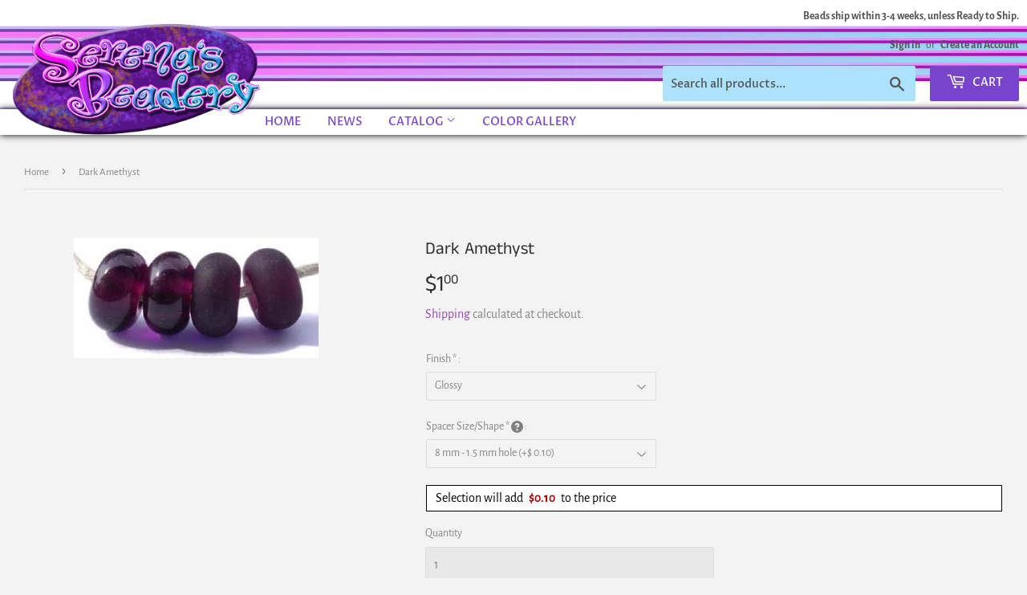

--- FILE ---
content_type: text/html; charset=utf-8
request_url: https://serenasbeadery.com/products/dark-amethyst-1044
body_size: 20834
content:
<!doctype html>
<!--[if lt IE 7]><html class="no-js lt-ie9 lt-ie8 lt-ie7" lang="en"> <![endif]-->
<!--[if IE 7]><html class="no-js lt-ie9 lt-ie8" lang="en"> <![endif]-->
<!--[if IE 8]><html class="no-js lt-ie9" lang="en"> <![endif]-->
<!--[if IE 9 ]><html class="ie9 no-js"> <![endif]-->
<!--[if (gt IE 9)|!(IE)]><!--> <html class="no-touch no-js"> <!--<![endif]-->
<head>
  <script>(function(H){H.className=H.className.replace(/\bno-js\b/,'js')})(document.documentElement)</script>
  <!-- Basic page needs ================================================== -->
  <meta charset="utf-8">
  <meta http-equiv="X-UA-Compatible" content="IE=edge,chrome=1">

  
  <link rel="shortcut icon" href="//serenasbeadery.com/cdn/shop/files/serenasbeadery-logo_32x32.png?v=1613779163" type="image/png" />
  

  <!-- Title and description ================================================== -->
  
<!-- Added by AVADA SEO Suite -->






<meta name="twitter:image" content="http://serenasbeadery.com/cdn/shop/products/yhst-130098505524420_2272_260678883_0613d51e-aee4-456e-b9d7-ec35b24468d8.jpg?v=1602602828">
    




<!-- /Added by AVADA SEO Suite -->
<title>
  Dark Amethyst Color Notes: transparent dark amethyst 5x10 mm Available shapes and sizes:Round Bead Shapes: Available to order 8 to 15 mm with hole sizes ranging from 1.5 to 5 mm. See drop down menu for the exact options. Shown here in 8, 9 and 10 mm with both a 2.5 mm and 1.5 mm hole. 4 and 5 mm holes will fit European Charm style jewelry.Also available in a wavy disk or bead cap:. Pressed bead sh &ndash; Serena&#39;s Beadery
  </title>

  
    <meta name="description" content="Dark Amethyst Color Notes: transparent dark amethyst 5x10 mm Available shapes and sizes:Round Bead Shapes: Available to order 8 to 15 mm with hole sizes ranging from 1.5 to 5 mm. See drop down menu for the exact options. Shown here in 8, 9 and 10 mm with both a 2.5 mm and 1.5 mm hole. 4 and 5 mm holes will fit European Charm style jewelry.Also available in a wavy disk or bead cap:. Pressed bead shapes:Lentil - 12x13 mm in size with a 1.5mm hole.: Pillow 13 mm square with a 1.5 mm hole.: Tab: Default Title">
  

  <!-- Product meta ================================================== -->
  <!-- /snippets/social-meta-tags.liquid -->




<meta property="og:site_name" content="Serena&#39;s Beadery">
<meta property="og:url" content="https://serenasbeadery.com/products/dark-amethyst-1044">
<meta property="og:title" content="Dark Amethyst">
<meta property="og:type" content="product">
<meta property="og:description" content="Dark Amethyst Color Notes: transparent dark amethyst 5x10 mm Available shapes and sizes:Round Bead Shapes: Available to order 8 to 15 mm with hole sizes ranging from 1.5 to 5 mm. See drop down menu for the exact options. Shown here in 8, 9 and 10 mm with both a 2.5 mm and 1.5 mm hole. 4 and 5 mm holes will fit European Charm style jewelry.Also available in a wavy disk or bead cap:. Pressed bead shapes:Lentil - 12x13 mm in size with a 1.5mm hole.: Pillow 13 mm square with a 1.5 mm hole.: Tab: Default Title">

  <meta property="og:price:amount" content="1.00">
  <meta property="og:price:currency" content="USD">

<meta property="og:image" content="http://serenasbeadery.com/cdn/shop/products/yhst-130098505524420_2272_260678883_0613d51e-aee4-456e-b9d7-ec35b24468d8_1200x1200.jpg?v=1602602828">
<meta property="og:image:secure_url" content="https://serenasbeadery.com/cdn/shop/products/yhst-130098505524420_2272_260678883_0613d51e-aee4-456e-b9d7-ec35b24468d8_1200x1200.jpg?v=1602602828">


<meta name="twitter:card" content="summary_large_image">
<meta name="twitter:title" content="Dark Amethyst">
<meta name="twitter:description" content="Dark Amethyst Color Notes: transparent dark amethyst 5x10 mm Available shapes and sizes:Round Bead Shapes: Available to order 8 to 15 mm with hole sizes ranging from 1.5 to 5 mm. See drop down menu for the exact options. Shown here in 8, 9 and 10 mm with both a 2.5 mm and 1.5 mm hole. 4 and 5 mm holes will fit European Charm style jewelry.Also available in a wavy disk or bead cap:. Pressed bead shapes:Lentil - 12x13 mm in size with a 1.5mm hole.: Pillow 13 mm square with a 1.5 mm hole.: Tab: Default Title">


  <!-- Helpers ================================================== -->
  <link rel="canonical" href="https://serenasbeadery.com/products/dark-amethyst-1044">
  <meta name="viewport" content="width=device-width,initial-scale=1">

  <!-- CSS ================================================== -->
  <link href="//serenasbeadery.com/cdn/shop/t/9/assets/theme.scss.css?v=182167966011951091351759331756" rel="stylesheet" type="text/css" media="all" />

  <!-- Header hook for plugins ================================================== -->
  <script>window.performance && window.performance.mark && window.performance.mark('shopify.content_for_header.start');</script><meta name="google-site-verification" content="dAXOIevRQ8ioTLujoSTlBRLEj6ZTkVQr-xDVjxYyjuk">
<meta id="shopify-digital-wallet" name="shopify-digital-wallet" content="/4853923909/digital_wallets/dialog">
<meta name="shopify-checkout-api-token" content="1728b831ba430c4e2597a63acad39d84">
<meta id="in-context-paypal-metadata" data-shop-id="4853923909" data-venmo-supported="false" data-environment="production" data-locale="en_US" data-paypal-v4="true" data-currency="USD">
<link rel="alternate" hreflang="x-default" href="https://serenasbeadery.com/products/dark-amethyst-1044">
<link rel="alternate" hreflang="en" href="https://serenasbeadery.com/products/dark-amethyst-1044">
<link rel="alternate" hreflang="en-CA" href="https://serenasbeadery.com/en-ca/products/dark-amethyst-1044">
<link rel="alternate" type="application/json+oembed" href="https://serenasbeadery.com/products/dark-amethyst-1044.oembed">
<script async="async" src="/checkouts/internal/preloads.js?locale=en-US"></script>
<link rel="preconnect" href="https://shop.app" crossorigin="anonymous">
<script async="async" src="https://shop.app/checkouts/internal/preloads.js?locale=en-US&shop_id=4853923909" crossorigin="anonymous"></script>
<script id="apple-pay-shop-capabilities" type="application/json">{"shopId":4853923909,"countryCode":"US","currencyCode":"USD","merchantCapabilities":["supports3DS"],"merchantId":"gid:\/\/shopify\/Shop\/4853923909","merchantName":"Serena's Beadery","requiredBillingContactFields":["postalAddress","email"],"requiredShippingContactFields":["postalAddress","email"],"shippingType":"shipping","supportedNetworks":["visa","masterCard","amex","discover","elo","jcb"],"total":{"type":"pending","label":"Serena's Beadery","amount":"1.00"},"shopifyPaymentsEnabled":true,"supportsSubscriptions":true}</script>
<script id="shopify-features" type="application/json">{"accessToken":"1728b831ba430c4e2597a63acad39d84","betas":["rich-media-storefront-analytics"],"domain":"serenasbeadery.com","predictiveSearch":true,"shopId":4853923909,"locale":"en"}</script>
<script>var Shopify = Shopify || {};
Shopify.shop = "serenas-beadery.myshopify.com";
Shopify.locale = "en";
Shopify.currency = {"active":"USD","rate":"1.0"};
Shopify.country = "US";
Shopify.theme = {"name":"Supply with Installments message","id":122452377660,"schema_name":"Supply","schema_version":"7.2.1","theme_store_id":679,"role":"main"};
Shopify.theme.handle = "null";
Shopify.theme.style = {"id":null,"handle":null};
Shopify.cdnHost = "serenasbeadery.com/cdn";
Shopify.routes = Shopify.routes || {};
Shopify.routes.root = "/";</script>
<script type="module">!function(o){(o.Shopify=o.Shopify||{}).modules=!0}(window);</script>
<script>!function(o){function n(){var o=[];function n(){o.push(Array.prototype.slice.apply(arguments))}return n.q=o,n}var t=o.Shopify=o.Shopify||{};t.loadFeatures=n(),t.autoloadFeatures=n()}(window);</script>
<script>
  window.ShopifyPay = window.ShopifyPay || {};
  window.ShopifyPay.apiHost = "shop.app\/pay";
  window.ShopifyPay.redirectState = null;
</script>
<script id="shop-js-analytics" type="application/json">{"pageType":"product"}</script>
<script defer="defer" async type="module" src="//serenasbeadery.com/cdn/shopifycloud/shop-js/modules/v2/client.init-shop-cart-sync_BT-GjEfc.en.esm.js"></script>
<script defer="defer" async type="module" src="//serenasbeadery.com/cdn/shopifycloud/shop-js/modules/v2/chunk.common_D58fp_Oc.esm.js"></script>
<script defer="defer" async type="module" src="//serenasbeadery.com/cdn/shopifycloud/shop-js/modules/v2/chunk.modal_xMitdFEc.esm.js"></script>
<script type="module">
  await import("//serenasbeadery.com/cdn/shopifycloud/shop-js/modules/v2/client.init-shop-cart-sync_BT-GjEfc.en.esm.js");
await import("//serenasbeadery.com/cdn/shopifycloud/shop-js/modules/v2/chunk.common_D58fp_Oc.esm.js");
await import("//serenasbeadery.com/cdn/shopifycloud/shop-js/modules/v2/chunk.modal_xMitdFEc.esm.js");

  window.Shopify.SignInWithShop?.initShopCartSync?.({"fedCMEnabled":true,"windoidEnabled":true});

</script>
<script defer="defer" async type="module" src="//serenasbeadery.com/cdn/shopifycloud/shop-js/modules/v2/client.payment-terms_Ci9AEqFq.en.esm.js"></script>
<script defer="defer" async type="module" src="//serenasbeadery.com/cdn/shopifycloud/shop-js/modules/v2/chunk.common_D58fp_Oc.esm.js"></script>
<script defer="defer" async type="module" src="//serenasbeadery.com/cdn/shopifycloud/shop-js/modules/v2/chunk.modal_xMitdFEc.esm.js"></script>
<script type="module">
  await import("//serenasbeadery.com/cdn/shopifycloud/shop-js/modules/v2/client.payment-terms_Ci9AEqFq.en.esm.js");
await import("//serenasbeadery.com/cdn/shopifycloud/shop-js/modules/v2/chunk.common_D58fp_Oc.esm.js");
await import("//serenasbeadery.com/cdn/shopifycloud/shop-js/modules/v2/chunk.modal_xMitdFEc.esm.js");

  
</script>
<script>
  window.Shopify = window.Shopify || {};
  if (!window.Shopify.featureAssets) window.Shopify.featureAssets = {};
  window.Shopify.featureAssets['shop-js'] = {"shop-cart-sync":["modules/v2/client.shop-cart-sync_DZOKe7Ll.en.esm.js","modules/v2/chunk.common_D58fp_Oc.esm.js","modules/v2/chunk.modal_xMitdFEc.esm.js"],"init-fed-cm":["modules/v2/client.init-fed-cm_B6oLuCjv.en.esm.js","modules/v2/chunk.common_D58fp_Oc.esm.js","modules/v2/chunk.modal_xMitdFEc.esm.js"],"shop-cash-offers":["modules/v2/client.shop-cash-offers_D2sdYoxE.en.esm.js","modules/v2/chunk.common_D58fp_Oc.esm.js","modules/v2/chunk.modal_xMitdFEc.esm.js"],"shop-login-button":["modules/v2/client.shop-login-button_QeVjl5Y3.en.esm.js","modules/v2/chunk.common_D58fp_Oc.esm.js","modules/v2/chunk.modal_xMitdFEc.esm.js"],"pay-button":["modules/v2/client.pay-button_DXTOsIq6.en.esm.js","modules/v2/chunk.common_D58fp_Oc.esm.js","modules/v2/chunk.modal_xMitdFEc.esm.js"],"shop-button":["modules/v2/client.shop-button_DQZHx9pm.en.esm.js","modules/v2/chunk.common_D58fp_Oc.esm.js","modules/v2/chunk.modal_xMitdFEc.esm.js"],"avatar":["modules/v2/client.avatar_BTnouDA3.en.esm.js"],"init-windoid":["modules/v2/client.init-windoid_CR1B-cfM.en.esm.js","modules/v2/chunk.common_D58fp_Oc.esm.js","modules/v2/chunk.modal_xMitdFEc.esm.js"],"init-shop-for-new-customer-accounts":["modules/v2/client.init-shop-for-new-customer-accounts_C_vY_xzh.en.esm.js","modules/v2/client.shop-login-button_QeVjl5Y3.en.esm.js","modules/v2/chunk.common_D58fp_Oc.esm.js","modules/v2/chunk.modal_xMitdFEc.esm.js"],"init-shop-email-lookup-coordinator":["modules/v2/client.init-shop-email-lookup-coordinator_BI7n9ZSv.en.esm.js","modules/v2/chunk.common_D58fp_Oc.esm.js","modules/v2/chunk.modal_xMitdFEc.esm.js"],"init-shop-cart-sync":["modules/v2/client.init-shop-cart-sync_BT-GjEfc.en.esm.js","modules/v2/chunk.common_D58fp_Oc.esm.js","modules/v2/chunk.modal_xMitdFEc.esm.js"],"shop-toast-manager":["modules/v2/client.shop-toast-manager_DiYdP3xc.en.esm.js","modules/v2/chunk.common_D58fp_Oc.esm.js","modules/v2/chunk.modal_xMitdFEc.esm.js"],"init-customer-accounts":["modules/v2/client.init-customer-accounts_D9ZNqS-Q.en.esm.js","modules/v2/client.shop-login-button_QeVjl5Y3.en.esm.js","modules/v2/chunk.common_D58fp_Oc.esm.js","modules/v2/chunk.modal_xMitdFEc.esm.js"],"init-customer-accounts-sign-up":["modules/v2/client.init-customer-accounts-sign-up_iGw4briv.en.esm.js","modules/v2/client.shop-login-button_QeVjl5Y3.en.esm.js","modules/v2/chunk.common_D58fp_Oc.esm.js","modules/v2/chunk.modal_xMitdFEc.esm.js"],"shop-follow-button":["modules/v2/client.shop-follow-button_CqMgW2wH.en.esm.js","modules/v2/chunk.common_D58fp_Oc.esm.js","modules/v2/chunk.modal_xMitdFEc.esm.js"],"checkout-modal":["modules/v2/client.checkout-modal_xHeaAweL.en.esm.js","modules/v2/chunk.common_D58fp_Oc.esm.js","modules/v2/chunk.modal_xMitdFEc.esm.js"],"shop-login":["modules/v2/client.shop-login_D91U-Q7h.en.esm.js","modules/v2/chunk.common_D58fp_Oc.esm.js","modules/v2/chunk.modal_xMitdFEc.esm.js"],"lead-capture":["modules/v2/client.lead-capture_BJmE1dJe.en.esm.js","modules/v2/chunk.common_D58fp_Oc.esm.js","modules/v2/chunk.modal_xMitdFEc.esm.js"],"payment-terms":["modules/v2/client.payment-terms_Ci9AEqFq.en.esm.js","modules/v2/chunk.common_D58fp_Oc.esm.js","modules/v2/chunk.modal_xMitdFEc.esm.js"]};
</script>
<script>(function() {
  var isLoaded = false;
  function asyncLoad() {
    if (isLoaded) return;
    isLoaded = true;
    var urls = ["https:\/\/chimpstatic.com\/mcjs-connected\/js\/users\/21be541b79455dd0cb8b465f7\/408496d380dd792b1b52b0380.js?shop=serenas-beadery.myshopify.com","https:\/\/seo.apps.avada.io\/avada-seo-installed.js?shop=serenas-beadery.myshopify.com"];
    for (var i = 0; i < urls.length; i++) {
      var s = document.createElement('script');
      s.type = 'text/javascript';
      s.async = true;
      s.src = urls[i];
      var x = document.getElementsByTagName('script')[0];
      x.parentNode.insertBefore(s, x);
    }
  };
  if(window.attachEvent) {
    window.attachEvent('onload', asyncLoad);
  } else {
    window.addEventListener('load', asyncLoad, false);
  }
})();</script>
<script id="__st">var __st={"a":4853923909,"offset":-21600,"reqid":"1716f64d-d7a0-4896-9125-e67dc9190681-1769371390","pageurl":"serenasbeadery.com\/products\/dark-amethyst-1044","u":"25a18ebc4fac","p":"product","rtyp":"product","rid":1935101362245};</script>
<script>window.ShopifyPaypalV4VisibilityTracking = true;</script>
<script id="captcha-bootstrap">!function(){'use strict';const t='contact',e='account',n='new_comment',o=[[t,t],['blogs',n],['comments',n],[t,'customer']],c=[[e,'customer_login'],[e,'guest_login'],[e,'recover_customer_password'],[e,'create_customer']],r=t=>t.map((([t,e])=>`form[action*='/${t}']:not([data-nocaptcha='true']) input[name='form_type'][value='${e}']`)).join(','),a=t=>()=>t?[...document.querySelectorAll(t)].map((t=>t.form)):[];function s(){const t=[...o],e=r(t);return a(e)}const i='password',u='form_key',d=['recaptcha-v3-token','g-recaptcha-response','h-captcha-response',i],f=()=>{try{return window.sessionStorage}catch{return}},m='__shopify_v',_=t=>t.elements[u];function p(t,e,n=!1){try{const o=window.sessionStorage,c=JSON.parse(o.getItem(e)),{data:r}=function(t){const{data:e,action:n}=t;return t[m]||n?{data:e,action:n}:{data:t,action:n}}(c);for(const[e,n]of Object.entries(r))t.elements[e]&&(t.elements[e].value=n);n&&o.removeItem(e)}catch(o){console.error('form repopulation failed',{error:o})}}const l='form_type',E='cptcha';function T(t){t.dataset[E]=!0}const w=window,h=w.document,L='Shopify',v='ce_forms',y='captcha';let A=!1;((t,e)=>{const n=(g='f06e6c50-85a8-45c8-87d0-21a2b65856fe',I='https://cdn.shopify.com/shopifycloud/storefront-forms-hcaptcha/ce_storefront_forms_captcha_hcaptcha.v1.5.2.iife.js',D={infoText:'Protected by hCaptcha',privacyText:'Privacy',termsText:'Terms'},(t,e,n)=>{const o=w[L][v],c=o.bindForm;if(c)return c(t,g,e,D).then(n);var r;o.q.push([[t,g,e,D],n]),r=I,A||(h.body.append(Object.assign(h.createElement('script'),{id:'captcha-provider',async:!0,src:r})),A=!0)});var g,I,D;w[L]=w[L]||{},w[L][v]=w[L][v]||{},w[L][v].q=[],w[L][y]=w[L][y]||{},w[L][y].protect=function(t,e){n(t,void 0,e),T(t)},Object.freeze(w[L][y]),function(t,e,n,w,h,L){const[v,y,A,g]=function(t,e,n){const i=e?o:[],u=t?c:[],d=[...i,...u],f=r(d),m=r(i),_=r(d.filter((([t,e])=>n.includes(e))));return[a(f),a(m),a(_),s()]}(w,h,L),I=t=>{const e=t.target;return e instanceof HTMLFormElement?e:e&&e.form},D=t=>v().includes(t);t.addEventListener('submit',(t=>{const e=I(t);if(!e)return;const n=D(e)&&!e.dataset.hcaptchaBound&&!e.dataset.recaptchaBound,o=_(e),c=g().includes(e)&&(!o||!o.value);(n||c)&&t.preventDefault(),c&&!n&&(function(t){try{if(!f())return;!function(t){const e=f();if(!e)return;const n=_(t);if(!n)return;const o=n.value;o&&e.removeItem(o)}(t);const e=Array.from(Array(32),(()=>Math.random().toString(36)[2])).join('');!function(t,e){_(t)||t.append(Object.assign(document.createElement('input'),{type:'hidden',name:u})),t.elements[u].value=e}(t,e),function(t,e){const n=f();if(!n)return;const o=[...t.querySelectorAll(`input[type='${i}']`)].map((({name:t})=>t)),c=[...d,...o],r={};for(const[a,s]of new FormData(t).entries())c.includes(a)||(r[a]=s);n.setItem(e,JSON.stringify({[m]:1,action:t.action,data:r}))}(t,e)}catch(e){console.error('failed to persist form',e)}}(e),e.submit())}));const S=(t,e)=>{t&&!t.dataset[E]&&(n(t,e.some((e=>e===t))),T(t))};for(const o of['focusin','change'])t.addEventListener(o,(t=>{const e=I(t);D(e)&&S(e,y())}));const B=e.get('form_key'),M=e.get(l),P=B&&M;t.addEventListener('DOMContentLoaded',(()=>{const t=y();if(P)for(const e of t)e.elements[l].value===M&&p(e,B);[...new Set([...A(),...v().filter((t=>'true'===t.dataset.shopifyCaptcha))])].forEach((e=>S(e,t)))}))}(h,new URLSearchParams(w.location.search),n,t,e,['guest_login'])})(!0,!0)}();</script>
<script integrity="sha256-4kQ18oKyAcykRKYeNunJcIwy7WH5gtpwJnB7kiuLZ1E=" data-source-attribution="shopify.loadfeatures" defer="defer" src="//serenasbeadery.com/cdn/shopifycloud/storefront/assets/storefront/load_feature-a0a9edcb.js" crossorigin="anonymous"></script>
<script crossorigin="anonymous" defer="defer" src="//serenasbeadery.com/cdn/shopifycloud/storefront/assets/shopify_pay/storefront-65b4c6d7.js?v=20250812"></script>
<script data-source-attribution="shopify.dynamic_checkout.dynamic.init">var Shopify=Shopify||{};Shopify.PaymentButton=Shopify.PaymentButton||{isStorefrontPortableWallets:!0,init:function(){window.Shopify.PaymentButton.init=function(){};var t=document.createElement("script");t.src="https://serenasbeadery.com/cdn/shopifycloud/portable-wallets/latest/portable-wallets.en.js",t.type="module",document.head.appendChild(t)}};
</script>
<script data-source-attribution="shopify.dynamic_checkout.buyer_consent">
  function portableWalletsHideBuyerConsent(e){var t=document.getElementById("shopify-buyer-consent"),n=document.getElementById("shopify-subscription-policy-button");t&&n&&(t.classList.add("hidden"),t.setAttribute("aria-hidden","true"),n.removeEventListener("click",e))}function portableWalletsShowBuyerConsent(e){var t=document.getElementById("shopify-buyer-consent"),n=document.getElementById("shopify-subscription-policy-button");t&&n&&(t.classList.remove("hidden"),t.removeAttribute("aria-hidden"),n.addEventListener("click",e))}window.Shopify?.PaymentButton&&(window.Shopify.PaymentButton.hideBuyerConsent=portableWalletsHideBuyerConsent,window.Shopify.PaymentButton.showBuyerConsent=portableWalletsShowBuyerConsent);
</script>
<script data-source-attribution="shopify.dynamic_checkout.cart.bootstrap">document.addEventListener("DOMContentLoaded",(function(){function t(){return document.querySelector("shopify-accelerated-checkout-cart, shopify-accelerated-checkout")}if(t())Shopify.PaymentButton.init();else{new MutationObserver((function(e,n){t()&&(Shopify.PaymentButton.init(),n.disconnect())})).observe(document.body,{childList:!0,subtree:!0})}}));
</script>
<link id="shopify-accelerated-checkout-styles" rel="stylesheet" media="screen" href="https://serenasbeadery.com/cdn/shopifycloud/portable-wallets/latest/accelerated-checkout-backwards-compat.css" crossorigin="anonymous">
<style id="shopify-accelerated-checkout-cart">
        #shopify-buyer-consent {
  margin-top: 1em;
  display: inline-block;
  width: 100%;
}

#shopify-buyer-consent.hidden {
  display: none;
}

#shopify-subscription-policy-button {
  background: none;
  border: none;
  padding: 0;
  text-decoration: underline;
  font-size: inherit;
  cursor: pointer;
}

#shopify-subscription-policy-button::before {
  box-shadow: none;
}

      </style>

<script>window.performance && window.performance.mark && window.performance.mark('shopify.content_for_header.end');</script>

  

<!--[if lt IE 9]>
<script src="//cdnjs.cloudflare.com/ajax/libs/html5shiv/3.7.2/html5shiv.min.js" type="text/javascript"></script>
<![endif]-->
<!--[if (lte IE 9) ]><script src="//serenasbeadery.com/cdn/shop/t/9/assets/match-media.min.js?v=1343" type="text/javascript"></script><![endif]-->


  
  

  <script src="//serenasbeadery.com/cdn/shop/t/9/assets/jquery-2.2.3.min.js?v=58211863146907186831646756049" type="text/javascript"></script>

  <!--[if (gt IE 9)|!(IE)]><!--><script src="//serenasbeadery.com/cdn/shop/t/9/assets/lazysizes.min.js?v=8147953233334221341646756050" async="async"></script><!--<![endif]-->
  <!--[if lte IE 9]><script src="//serenasbeadery.com/cdn/shop/t/9/assets/lazysizes.min.js?v=8147953233334221341646756050"></script><![endif]-->

  <!--[if (gt IE 9)|!(IE)]><!--><script src="//serenasbeadery.com/cdn/shop/t/9/assets/vendor.js?v=23204533626406551281646756053" defer="defer"></script><!--<![endif]-->
  <!--[if lte IE 9]><script src="//serenasbeadery.com/cdn/shop/t/9/assets/vendor.js?v=23204533626406551281646756053"></script><![endif]-->

  <!--[if (gt IE 9)|!(IE)]><!--><script src="//serenasbeadery.com/cdn/shop/t/9/assets/theme.js?v=104063634464870437231646756063" defer="defer"></script><!--<![endif]-->
  <!--[if lte IE 9]><script src="//serenasbeadery.com/cdn/shop/t/9/assets/theme.js?v=104063634464870437231646756063"></script><![endif]-->



				        <style>
				            .intl-tel-input .country-list .country-name,.intl-tel-input .country-list .dial-code,.intl-tel-input .country-list .flag-box{vertical-align:middle }.intl-tel-input{position:relative;display:block }.intl-tel-input *{box-sizing:border-box;-moz-box-sizing:border-box }.intl-tel-input .hide{display:none }.intl-tel-input .v-hide{visibility:hidden }.intl-tel-input input,.intl-tel-input input[type=tel],.intl-tel-input input[type=text]{position:relative;z-index:0;margin-top:0!important;margin-bottom:0!important;padding-right:36px;margin-right:0 }.intl-tel-input .flag-container{position:absolute;top:0;bottom:0;right:0;padding:1px }.intl-tel-input .selected-flag{z-index:1;position:relative;width:36px;height:100%;padding:0 0 0 8px }.intl-tel-input .selected-flag .iti-flag{position:absolute;top:0;bottom:0;margin:auto }.intl-tel-input .selected-flag .iti-arrow{position:absolute;top:50%;margin-top:-2px;right:6px;width:0;height:0;border-left:3px solid transparent;border-right:3px solid transparent;border-top:4px solid #555 }.intl-tel-input .selected-flag .iti-arrow.up{border-top:none;border-bottom:4px solid #555 }.intl-tel-input .country-list{position:absolute;z-index:2;list-style:none;text-align:left;padding:0;margin:0 0 0 -1px;box-shadow:1px 1px 4px rgba(0,0,0,.2);background-color:#fff;border:1px solid #CCC;white-space:nowrap;max-height:200px;overflow-y:scroll }.intl-tel-input .country-list .country.highlight,.intl-tel-input.allow-dropdown .flag-container:hover .selected-flag{background-color:rgba(0,0,0,.05) }.intl-tel-input .country-list.dropup{bottom:100%;margin-bottom:-1px }.intl-tel-input .country-list .flag-box{display:inline-block;width:20px }@media (max-width:500px){.intl-tel-input .country-list{white-space:normal }}.intl-tel-input .country-list .divider{padding-bottom:5px;margin-bottom:5px;border-bottom:1px solid #CCC }.intl-tel-input .country-list .country{padding:5px 10px }.intl-tel-input .country-list .country .dial-code{color:#999 }.intl-tel-input .country-list .country-name,.intl-tel-input .country-list .flag-box{margin-right:6px }.intl-tel-input.allow-dropdown input,.intl-tel-input.allow-dropdown input[type=tel],.intl-tel-input.allow-dropdown input[type=text],.intl-tel-input.separate-dial-code input,.intl-tel-input.separate-dial-code input[type=tel],.intl-tel-input.separate-dial-code input[type=text]{padding-right:6px;padding-left:52px;margin-left:0 }.intl-tel-input.allow-dropdown .flag-container,.intl-tel-input.separate-dial-code .flag-container{right:auto;left:0 }.intl-tel-input.allow-dropdown .selected-flag,.intl-tel-input.separate-dial-code .selected-flag{width:46px }.intl-tel-input.allow-dropdown .flag-container:hover{cursor:pointer }.intl-tel-input.allow-dropdown input[disabled]+.flag-container:hover,.intl-tel-input.allow-dropdown input[readonly]+.flag-container:hover{cursor:default }.intl-tel-input.allow-dropdown input[disabled]+.flag-container:hover .selected-flag,.intl-tel-input.allow-dropdown input[readonly]+.flag-container:hover .selected-flag{background-color:transparent }.intl-tel-input.separate-dial-code .selected-flag{background-color:rgba(0,0,0,.05);display:table }.intl-tel-input.separate-dial-code .selected-dial-code{display:table-cell;vertical-align:middle;padding-left:28px }.intl-tel-input.separate-dial-code.iti-sdc-2 input,.intl-tel-input.separate-dial-code.iti-sdc-2 input[type=tel],.intl-tel-input.separate-dial-code.iti-sdc-2 input[type=text]{padding-left:66px }.intl-tel-input.separate-dial-code.iti-sdc-2 .selected-flag{width:60px }.intl-tel-input.separate-dial-code.allow-dropdown.iti-sdc-2 input,.intl-tel-input.separate-dial-code.allow-dropdown.iti-sdc-2 input[type=tel],.intl-tel-input.separate-dial-code.allow-dropdown.iti-sdc-2 input[type=text]{padding-left:76px }.intl-tel-input.separate-dial-code.allow-dropdown.iti-sdc-2 .selected-flag{width:70px }.intl-tel-input.separate-dial-code.iti-sdc-3 input,.intl-tel-input.separate-dial-code.iti-sdc-3 input[type=tel],.intl-tel-input.separate-dial-code.iti-sdc-3 input[type=text]{padding-left:74px }.intl-tel-input.separate-dial-code.iti-sdc-3 .selected-flag{width:68px }.intl-tel-input.separate-dial-code.allow-dropdown.iti-sdc-3 input,.intl-tel-input.separate-dial-code.allow-dropdown.iti-sdc-3 input[type=tel],.intl-tel-input.separate-dial-code.allow-dropdown.iti-sdc-3 input[type=text]{padding-left:84px }.intl-tel-input.separate-dial-code.allow-dropdown.iti-sdc-3 .selected-flag{width:78px }.intl-tel-input.separate-dial-code.iti-sdc-4 input,.intl-tel-input.separate-dial-code.iti-sdc-4 input[type=tel],.intl-tel-input.separate-dial-code.iti-sdc-4 input[type=text]{padding-left:82px }.intl-tel-input.separate-dial-code.iti-sdc-4 .selected-flag{width:76px }.intl-tel-input.separate-dial-code.allow-dropdown.iti-sdc-4 input,.intl-tel-input.separate-dial-code.allow-dropdown.iti-sdc-4 input[type=tel],.intl-tel-input.separate-dial-code.allow-dropdown.iti-sdc-4 input[type=text]{padding-left:92px }.intl-tel-input.separate-dial-code.allow-dropdown.iti-sdc-4 .selected-flag{width:86px }.intl-tel-input.separate-dial-code.iti-sdc-5 input,.intl-tel-input.separate-dial-code.iti-sdc-5 input[type=tel],.intl-tel-input.separate-dial-code.iti-sdc-5 input[type=text]{padding-left:90px }.intl-tel-input.separate-dial-code.iti-sdc-5 .selected-flag{width:84px }.intl-tel-input.separate-dial-code.allow-dropdown.iti-sdc-5 input,.intl-tel-input.separate-dial-code.allow-dropdown.iti-sdc-5 input[type=tel],.intl-tel-input.separate-dial-code.allow-dropdown.iti-sdc-5 input[type=text]{padding-left:100px }.intl-tel-input.separate-dial-code.allow-dropdown.iti-sdc-5 .selected-flag{width:94px }.intl-tel-input.iti-container{position:absolute;top:-1000px;left:-1000px;z-index:1060;padding:1px }.intl-tel-input.iti-container:hover{cursor:pointer }.iti-mobile .intl-tel-input.iti-container{top:30px;bottom:30px;left:30px;right:30px;position:fixed; z-index: 99999;}.iti-mobile .intl-tel-input .country-list{max-height:100%;width:100% }.iti-mobile .intl-tel-input .country-list .country{padding:10px;line-height:1.5em }.iti-flag{width:20px }.iti-flag.be{width:18px }.iti-flag.ch{width:15px }.iti-flag.mc{width:19px }.iti-flag.ac{height:10px;background-position:0 0 }.iti-flag.ad{height:14px;background-position:-22px 0 }.iti-flag.ae{height:10px;background-position:-44px 0 }.iti-flag.af{height:14px;background-position:-66px 0 }.iti-flag.ag{height:14px;background-position:-88px 0 }.iti-flag.ai{height:10px;background-position:-110px 0 }.iti-flag.al{height:15px;background-position:-132px 0 }.iti-flag.am{height:10px;background-position:-154px 0 }.iti-flag.ao{height:14px;background-position:-176px 0 }.iti-flag.aq{height:14px;background-position:-198px 0 }.iti-flag.ar{height:13px;background-position:-220px 0 }.iti-flag.as{height:10px;background-position:-242px 0 }.iti-flag.at{height:14px;background-position:-264px 0 }.iti-flag.au{height:10px;background-position:-286px 0 }.iti-flag.aw{height:14px;background-position:-308px 0 }.iti-flag.ax{height:13px;background-position:-330px 0 }.iti-flag.az{height:10px;background-position:-352px 0 }.iti-flag.ba{height:10px;background-position:-374px 0 }.iti-flag.bb{height:14px;background-position:-396px 0 }.iti-flag.bd{height:12px;background-position:-418px 0 }.iti-flag.be{height:15px;background-position:-440px 0 }.iti-flag.bf{height:14px;background-position:-460px 0 }.iti-flag.bg{height:12px;background-position:-482px 0 }.iti-flag.bh{height:12px;background-position:-504px 0 }.iti-flag.bi{height:12px;background-position:-526px 0 }.iti-flag.bj{height:14px;background-position:-548px 0 }.iti-flag.bl{height:14px;background-position:-570px 0 }.iti-flag.bm{height:10px;background-position:-592px 0 }.iti-flag.bn{height:10px;background-position:-614px 0 }.iti-flag.bo{height:14px;background-position:-636px 0 }.iti-flag.bq{height:14px;background-position:-658px 0 }.iti-flag.br{height:14px;background-position:-680px 0 }.iti-flag.bs{height:10px;background-position:-702px 0 }.iti-flag.bt{height:14px;background-position:-724px 0 }.iti-flag.bv{height:15px;background-position:-746px 0 }.iti-flag.bw{height:14px;background-position:-768px 0 }.iti-flag.by{height:10px;background-position:-790px 0 }.iti-flag.bz{height:14px;background-position:-812px 0 }.iti-flag.ca{height:10px;background-position:-834px 0 }.iti-flag.cc{height:10px;background-position:-856px 0 }.iti-flag.cd{height:15px;background-position:-878px 0 }.iti-flag.cf{height:14px;background-position:-900px 0 }.iti-flag.cg{height:14px;background-position:-922px 0 }.iti-flag.ch{height:15px;background-position:-944px 0 }.iti-flag.ci{height:14px;background-position:-961px 0 }.iti-flag.ck{height:10px;background-position:-983px 0 }.iti-flag.cl{height:14px;background-position:-1005px 0 }.iti-flag.cm{height:14px;background-position:-1027px 0 }.iti-flag.cn{height:14px;background-position:-1049px 0 }.iti-flag.co{height:14px;background-position:-1071px 0 }.iti-flag.cp{height:14px;background-position:-1093px 0 }.iti-flag.cr{height:12px;background-position:-1115px 0 }.iti-flag.cu{height:10px;background-position:-1137px 0 }.iti-flag.cv{height:12px;background-position:-1159px 0 }.iti-flag.cw{height:14px;background-position:-1181px 0 }.iti-flag.cx{height:10px;background-position:-1203px 0 }.iti-flag.cy{height:14px;background-position:-1225px 0 }.iti-flag.cz{height:14px;background-position:-1247px 0 }.iti-flag.de{height:12px;background-position:-1269px 0 }.iti-flag.dg{height:10px;background-position:-1291px 0 }.iti-flag.dj{height:14px;background-position:-1313px 0 }.iti-flag.dk{height:15px;background-position:-1335px 0 }.iti-flag.dm{height:10px;background-position:-1357px 0 }.iti-flag.do{height:14px;background-position:-1379px 0 }.iti-flag.dz{height:14px;background-position:-1401px 0 }.iti-flag.ea{height:14px;background-position:-1423px 0 }.iti-flag.ec{height:14px;background-position:-1445px 0 }.iti-flag.ee{height:13px;background-position:-1467px 0 }.iti-flag.eg{height:14px;background-position:-1489px 0 }.iti-flag.eh{height:10px;background-position:-1511px 0 }.iti-flag.er{height:10px;background-position:-1533px 0 }.iti-flag.es{height:14px;background-position:-1555px 0 }.iti-flag.et{height:10px;background-position:-1577px 0 }.iti-flag.eu{height:14px;background-position:-1599px 0 }.iti-flag.fi{height:12px;background-position:-1621px 0 }.iti-flag.fj{height:10px;background-position:-1643px 0 }.iti-flag.fk{height:10px;background-position:-1665px 0 }.iti-flag.fm{height:11px;background-position:-1687px 0 }.iti-flag.fo{height:15px;background-position:-1709px 0 }.iti-flag.fr{height:14px;background-position:-1731px 0 }.iti-flag.ga{height:15px;background-position:-1753px 0 }.iti-flag.gb{height:10px;background-position:-1775px 0 }.iti-flag.gd{height:12px;background-position:-1797px 0 }.iti-flag.ge{height:14px;background-position:-1819px 0 }.iti-flag.gf{height:14px;background-position:-1841px 0 }.iti-flag.gg{height:14px;background-position:-1863px 0 }.iti-flag.gh{height:14px;background-position:-1885px 0 }.iti-flag.gi{height:10px;background-position:-1907px 0 }.iti-flag.gl{height:14px;background-position:-1929px 0 }.iti-flag.gm{height:14px;background-position:-1951px 0 }.iti-flag.gn{height:14px;background-position:-1973px 0 }.iti-flag.gp{height:14px;background-position:-1995px 0 }.iti-flag.gq{height:14px;background-position:-2017px 0 }.iti-flag.gr{height:14px;background-position:-2039px 0 }.iti-flag.gs{height:10px;background-position:-2061px 0 }.iti-flag.gt{height:13px;background-position:-2083px 0 }.iti-flag.gu{height:11px;background-position:-2105px 0 }.iti-flag.gw{height:10px;background-position:-2127px 0 }.iti-flag.gy{height:12px;background-position:-2149px 0 }.iti-flag.hk{height:14px;background-position:-2171px 0 }.iti-flag.hm{height:10px;background-position:-2193px 0 }.iti-flag.hn{height:10px;background-position:-2215px 0 }.iti-flag.hr{height:10px;background-position:-2237px 0 }.iti-flag.ht{height:12px;background-position:-2259px 0 }.iti-flag.hu{height:10px;background-position:-2281px 0 }.iti-flag.ic{height:14px;background-position:-2303px 0 }.iti-flag.id{height:14px;background-position:-2325px 0 }.iti-flag.ie{height:10px;background-position:-2347px 0 }.iti-flag.il{height:15px;background-position:-2369px 0 }.iti-flag.im{height:10px;background-position:-2391px 0 }.iti-flag.in{height:14px;background-position:-2413px 0 }.iti-flag.io{height:10px;background-position:-2435px 0 }.iti-flag.iq{height:14px;background-position:-2457px 0 }.iti-flag.ir{height:12px;background-position:-2479px 0 }.iti-flag.is{height:15px;background-position:-2501px 0 }.iti-flag.it{height:14px;background-position:-2523px 0 }.iti-flag.je{height:12px;background-position:-2545px 0 }.iti-flag.jm{height:10px;background-position:-2567px 0 }.iti-flag.jo{height:10px;background-position:-2589px 0 }.iti-flag.jp{height:14px;background-position:-2611px 0 }.iti-flag.ke{height:14px;background-position:-2633px 0 }.iti-flag.kg{height:12px;background-position:-2655px 0 }.iti-flag.kh{height:13px;background-position:-2677px 0 }.iti-flag.ki{height:10px;background-position:-2699px 0 }.iti-flag.km{height:12px;background-position:-2721px 0 }.iti-flag.kn{height:14px;background-position:-2743px 0 }.iti-flag.kp{height:10px;background-position:-2765px 0 }.iti-flag.kr{height:14px;background-position:-2787px 0 }.iti-flag.kw{height:10px;background-position:-2809px 0 }.iti-flag.ky{height:10px;background-position:-2831px 0 }.iti-flag.kz{height:10px;background-position:-2853px 0 }.iti-flag.la{height:14px;background-position:-2875px 0 }.iti-flag.lb{height:14px;background-position:-2897px 0 }.iti-flag.lc{height:10px;background-position:-2919px 0 }.iti-flag.li{height:12px;background-position:-2941px 0 }.iti-flag.lk{height:10px;background-position:-2963px 0 }.iti-flag.lr{height:11px;background-position:-2985px 0 }.iti-flag.ls{height:14px;background-position:-3007px 0 }.iti-flag.lt{height:12px;background-position:-3029px 0 }.iti-flag.lu{height:12px;background-position:-3051px 0 }.iti-flag.lv{height:10px;background-position:-3073px 0 }.iti-flag.ly{height:10px;background-position:-3095px 0 }.iti-flag.ma{height:14px;background-position:-3117px 0 }.iti-flag.mc{height:15px;background-position:-3139px 0 }.iti-flag.md{height:10px;background-position:-3160px 0 }.iti-flag.me{height:10px;background-position:-3182px 0 }.iti-flag.mf{height:14px;background-position:-3204px 0 }.iti-flag.mg{height:14px;background-position:-3226px 0 }.iti-flag.mh{height:11px;background-position:-3248px 0 }.iti-flag.mk{height:10px;background-position:-3270px 0 }.iti-flag.ml{height:14px;background-position:-3292px 0 }.iti-flag.mm{height:14px;background-position:-3314px 0 }.iti-flag.mn{height:10px;background-position:-3336px 0 }.iti-flag.mo{height:14px;background-position:-3358px 0 }.iti-flag.mp{height:10px;background-position:-3380px 0 }.iti-flag.mq{height:14px;background-position:-3402px 0 }.iti-flag.mr{height:14px;background-position:-3424px 0 }.iti-flag.ms{height:10px;background-position:-3446px 0 }.iti-flag.mt{height:14px;background-position:-3468px 0 }.iti-flag.mu{height:14px;background-position:-3490px 0 }.iti-flag.mv{height:14px;background-position:-3512px 0 }.iti-flag.mw{height:14px;background-position:-3534px 0 }.iti-flag.mx{height:12px;background-position:-3556px 0 }.iti-flag.my{height:10px;background-position:-3578px 0 }.iti-flag.mz{height:14px;background-position:-3600px 0 }.iti-flag.na{height:14px;background-position:-3622px 0 }.iti-flag.nc{height:10px;background-position:-3644px 0 }.iti-flag.ne{width:18px;height:15px;background-position:-3666px 0 }.iti-flag.nf{height:10px;background-position:-3686px 0 }.iti-flag.ng{height:10px;background-position:-3708px 0 }.iti-flag.ni{height:12px;background-position:-3730px 0 }.iti-flag.nl{height:14px;background-position:-3752px 0 }.iti-flag.no{height:15px;background-position:-3774px 0 }.iti-flag.np{width:13px;height:15px;background-position:-3796px 0 }.iti-flag.nr{height:10px;background-position:-3811px 0 }.iti-flag.nu{height:10px;background-position:-3833px 0 }.iti-flag.nz{height:10px;background-position:-3855px 0 }.iti-flag.om{height:10px;background-position:-3877px 0 }.iti-flag.pa{height:14px;background-position:-3899px 0 }.iti-flag.pe{height:14px;background-position:-3921px 0 }.iti-flag.pf{height:14px;background-position:-3943px 0 }.iti-flag.pg{height:15px;background-position:-3965px 0 }.iti-flag.ph{height:10px;background-position:-3987px 0 }.iti-flag.pk{height:14px;background-position:-4009px 0 }.iti-flag.pl{height:13px;background-position:-4031px 0 }.iti-flag.pm{height:14px;background-position:-4053px 0 }.iti-flag.pn{height:10px;background-position:-4075px 0 }.iti-flag.pr{height:14px;background-position:-4097px 0 }.iti-flag.ps{height:10px;background-position:-4119px 0 }.iti-flag.pt{height:14px;background-position:-4141px 0 }.iti-flag.pw{height:13px;background-position:-4163px 0 }.iti-flag.py{height:11px;background-position:-4185px 0 }.iti-flag.qa{height:8px;background-position:-4207px 0 }.iti-flag.re{height:14px;background-position:-4229px 0 }.iti-flag.ro{height:14px;background-position:-4251px 0 }.iti-flag.rs{height:14px;background-position:-4273px 0 }.iti-flag.ru{height:14px;background-position:-4295px 0 }.iti-flag.rw{height:14px;background-position:-4317px 0 }.iti-flag.sa{height:14px;background-position:-4339px 0 }.iti-flag.sb{height:10px;background-position:-4361px 0 }.iti-flag.sc{height:10px;background-position:-4383px 0 }.iti-flag.sd{height:10px;background-position:-4405px 0 }.iti-flag.se{height:13px;background-position:-4427px 0 }.iti-flag.sg{height:14px;background-position:-4449px 0 }.iti-flag.sh{height:10px;background-position:-4471px 0 }.iti-flag.si{height:10px;background-position:-4493px 0 }.iti-flag.sj{height:15px;background-position:-4515px 0 }.iti-flag.sk{height:14px;background-position:-4537px 0 }.iti-flag.sl{height:14px;background-position:-4559px 0 }.iti-flag.sm{height:15px;background-position:-4581px 0 }.iti-flag.sn{height:14px;background-position:-4603px 0 }.iti-flag.so{height:14px;background-position:-4625px 0 }.iti-flag.sr{height:14px;background-position:-4647px 0 }.iti-flag.ss{height:10px;background-position:-4669px 0 }.iti-flag.st{height:10px;background-position:-4691px 0 }.iti-flag.sv{height:12px;background-position:-4713px 0 }.iti-flag.sx{height:14px;background-position:-4735px 0 }.iti-flag.sy{height:14px;background-position:-4757px 0 }.iti-flag.sz{height:14px;background-position:-4779px 0 }.iti-flag.ta{height:10px;background-position:-4801px 0 }.iti-flag.tc{height:10px;background-position:-4823px 0 }.iti-flag.td{height:14px;background-position:-4845px 0 }.iti-flag.tf{height:14px;background-position:-4867px 0 }.iti-flag.tg{height:13px;background-position:-4889px 0 }.iti-flag.th{height:14px;background-position:-4911px 0 }.iti-flag.tj{height:10px;background-position:-4933px 0 }.iti-flag.tk{height:10px;background-position:-4955px 0 }.iti-flag.tl{height:10px;background-position:-4977px 0 }.iti-flag.tm{height:14px;background-position:-4999px 0 }.iti-flag.tn{height:14px;background-position:-5021px 0 }.iti-flag.to{height:10px;background-position:-5043px 0 }.iti-flag.tr{height:14px;background-position:-5065px 0 }.iti-flag.tt{height:12px;background-position:-5087px 0 }.iti-flag.tv{height:10px;background-position:-5109px 0 }.iti-flag.tw{height:14px;background-position:-5131px 0 }.iti-flag.tz{height:14px;background-position:-5153px 0 }.iti-flag.ua{height:14px;background-position:-5175px 0 }.iti-flag.ug{height:14px;background-position:-5197px 0 }.iti-flag.um{height:11px;background-position:-5219px 0 }.iti-flag.un{height:14px;background-position:-5241px 0 }.iti-flag.us{height:11px;background-position:-5263px 0 }.iti-flag.uy{height:14px;background-position:-5285px 0 }.iti-flag.uz{height:10px;background-position:-5307px 0 }.iti-flag.va{width:15px;height:15px;background-position:-5329px 0 }.iti-flag.vc{height:14px;background-position:-5346px 0 }.iti-flag.ve{height:14px;background-position:-5368px 0 }.iti-flag.vg{height:10px;background-position:-5390px 0 }.iti-flag.vi{height:14px;background-position:-5412px 0 }.iti-flag.vn{height:14px;background-position:-5434px 0  }.iti-flag.vu{height:12px;background-position:-5456px 0 }.iti-flag.wf{height:14px;background-position:-5478px 0 }.iti-flag.ws{height:10px;background-position:-5500px 0 }.iti-flag.xk{height:15px;background-position:-5522px 0 }.iti-flag.ye{height:14px;background-position:-5544px 0 }.iti-flag.yt{height:14px;background-position:-5566px 0 }.iti-flag.za{height:14px;background-position:-5588px 0 }.iti-flag.zm{height:14px;background-position:-5610px 0 }.iti-flag.zw{height:10px;background-position:-5632px 0 }.iti-flag{height:15px;box-shadow:0 0 1px 0 #888;background-image:url(https://productoption.hulkapps.com/images/flags.png);background-repeat:no-repeat;background-color:#DBDBDB;background-position:20px 0 }@media (-webkit-min-device-pixel-ratio:2),(min-resolution:192dpi){.iti-flag{background-size:5652px 15px;background-image:url(https://productoption.hulkapps.com/images/flags@2x.png) }}.iti-flag.np{background-color:transparent }.cart-property .property_name{font-weight:400;padding-right:0;min-width:auto;width:auto }.input_file+label{cursor:pointer;padding:3px 10px;width:auto;text-align:center;margin:0;background:#f4f8fb;border:1px solid #dbe1e8 }#error-msg,.hulkapps_with_discount{color:red }.discount_error{border-color:red }.edit_form input,.edit_form select,.edit_form textarea{min-height:44px!important }.hulkapps_summary{font-size:14px;display:block;color:red; }.hulkapps-summary-line-discount-code{margin:10px 0;display:block }.actual_price{text-decoration:line-through }.hide{display:none }input.error{border:1px solid #FF7C7C }#valid-msg{color:#00C900 }.edit_cart_option{margin-top:10px!important;display:none;cursor: pointer;border: 1px solid transparent;border-radius: 2px;color: #fff;font-weight: 600;text-transform: uppercase;letter-spacing: 0.08em;font-size: 14px;padding: 8px 15px;}.hulkapps_discount_hide{margin-top:10px;display:flex!important;align-items:center;justify-content:flex-end }.hulkapps_discount_code{width:auto !important;margin:0 12px 0 0 !important;}.discount_code_box{display:none;margin-bottom:10px;text-align:right }@media screen and (max-width:480px){.hulkapps_discount_code{width:100% }.hulkapps_option_name,.hulkapps_option_value{display:block!important }.hulkapp_close,.hulkapp_save{margin-bottom:8px }}@media screen and (max-width:991px){.hulkapps_option_name,.hulkapps_option_value{display:block!important;width:100%!important;max-width:100%!important }.hulkapps_discount_button{height:40px }}body.body_fixed{overflow:hidden;}select.hulkapps_dd{padding-right:30px!important }.cb_render .hulkapps_option_value label{display:flex!important;align-items:center }.dd_multi_render select{padding-right:5px!important;min-height:80px!important }.hulkapps-tooltip{position:relative;display:inline-block;cursor:pointer;vertical-align:middle }.hulkapps-tooltip img{display:block;}.hulkapps-tooltip .hulkapps-tooltip-inner{position:absolute;bottom:calc(100% + 5px);background:#000;left:-8px;color:#fff;box-shadow:0 6px 30px rgba(0,0,0,.08);opacity:0;visibility:hidden;transition:all ease-in-out .5s;border-radius:5px;font-size:13px;text-align:center;z-index:999;white-space:nowrap;padding: 7px;}.hulkapps-tooltip:hover .hulkapps-tooltip-inner{opacity:1;visibility:visible }.hulkapps-tooltip .hulkapps-tooltip-inner:after{content:"";position:absolute;top:100%;left:11px;border-width:5px;border-style:solid;border-color:#000 transparent transparent transparent;}.hulkapps-tooltip.bottom .hulkapps-tooltip-inner{bottom:auto;top:calc(100% + 5px);padding:0 }.hulkapps-tooltip.bottom .hulkapps-tooltip-inner:after{bottom:100%;top:auto;border-color:transparent transparent #000 }.hulkapps-tooltip .hulkapps-tooltip-inner.swatch-tooltip{left: 1px;}.hulkapps-tooltip .hulkapps-tooltip-inner.swatch-tooltip p{margin:0 0 5px;color:#fff;white-space:normal; }.hulkapps-tooltip .hulkapps-tooltip-inner.swatch-tooltip img{max-width:100% }.hulkapps-tooltip .hulkapps-tooltip-inner.swatch-tooltip img.circle{border-radius:50% }.hulkapp_save,button.hulkapp_close,.hulkapps_discount_button{cursor: pointer;border-radius: 2px;font-weight: 600;text-transform: none;letter-spacing: 0.08em;font-size: 14px;padding: 8px 15px;}.hulkapps-cart-original-total{display:block;}.hulkapps-tooltip .hulkapps-tooltip-inner.multiswatch-tooltip{left: 1px;}.hulkapps-tooltip .hulkapps-tooltip-inner.multiswatch-tooltip p{margin:0 0 5px;color:#fff;white-space:normal; }.hulkapps-tooltip .hulkapps-tooltip-inner.multiswatch-tooltip img{max-width:100% }.hulkapps-tooltip .hulkapps-tooltip-inner.multiswatch-tooltip img.circle{border-radius:50% }.hulkapp_save,button.hulkapp_close,.hulkapps_discount_button{cursor: pointer;border-radius: 2px;font-weight: 600;text-transform: none;letter-spacing: 0.08em;font-size: 14px;padding: 8px 15px;}.hulkapps-cart-original-total{display:block;} .discount-tag{ background: #ebebeb; padding: 5px 10px; border-radius: 5px; display: inline-block; margin-right: 30px; color: #000000;} .discount-tag .close-ajax-tag{ position: relative; width:15px; height:15px; display:inline-block; margin-left:5px; vertical-align:middle; cursor:pointer; } .discount-tag .close-ajax-tag:after, .discount-tag .close-ajax-tag:before{ content:; position:absolute; top:50%; left:50%; transform:translate(-50%, -50%) rotate(45deg); width:2px; height:10px; background-color:#3d3d3d; } .discount-tag .close-ajax-tag:before{ width:10px; height:2px; } .hulkapps_discount_code{max-width: 50%;}.discount-tag{ background: #ebebeb; padding: 5px 10px; border-radius: 5px; display: inline-block; margin-right: 30px; } .discount-tag .close-tag{ position: relative; width:15px; height:15px; display:inline-block; margin-left:5px; vertical-align:middle; cursor:pointer; } .discount-tag .close-tag:after, .discount-tag .close-tag:before{ content:''; position:absolute; top:50%; left:50%; transform:translate(-50%, -50%) rotate(45deg); width:2px; height:10px; background-color:#3d3d3d; } .discount-tag .close-tag:before{ width:10px; height:2px; } .after_discount_price{ font-weight: bold; } .final-total{ font-weight: normal; margin-right: 30px; }@media screen and (max-width:991px){body.body_fixed{position:fixed;top:0;right:0;left:0;bottom:0}} @media only screen and (max-width: 749px){ .hulkapps_swatch_option{ margin-bottom: 10px !important; }} @media (max-width: 767px){ #hulkapp_popupOverlay { padding-top: 10px !important; }.hulkapps_discount_code { width: 100% !important; }}.hulkapps-volumes{display:block;width:100%;} 
				        </style>
				        <script>
				          
				            window.hulkapps = {
				              shop_slug: "serenas-beadery",
				              store_id: "serenas-beadery.myshopify.com",
				              money_format: "${{amount}}",
				              cart: null,
				              product: null,
				              product_collections: null,
				              product_variants: null,
				              is_volume_discount: null,
				              is_product_option: true,
				              product_id: null,
				              page_type: null,
				              po_url: "https://productoption.hulkapps.com",
				              vd_url: "https://volumediscount.hulkapps.com",
				              customer: null
				            }
				            
				          

				          
				            window.hulkapps.page_type = "product"
				            window.hulkapps.product_id = "1935101362245";
				            window.hulkapps.product = {"id":1935101362245,"title":"Dark Amethyst","handle":"dark-amethyst-1044","description":"\u003cp\u003e\u003cstrong\u003eColor Notes: \u003c\/strong\u003e\u003c\/p\u003e\u003cp\u003etransparent dark amethyst  \u003c\/p\u003e\u003cp\u003e\u003c\/p\u003e\u003cp\u003e\u003cstrong\u003e5x10 mm\u003c\/strong\u003e\u003c\/p\u003e\u003cp\u003e \u003c\/p\u003e\u003cp\u003e \u003c\/p\u003e\u003cp\u003e\u003cstrong\u003eAvailable shapes and sizes:\u003c\/strong\u003e\u003c\/p\u003e\u003cp\u003e\u003cstrong\u003eRound Bead Shapes: \u003c\/strong\u003eAvailable to order 8 to 15 mm with hole sizes ranging from 1.5 to 5 mm. See drop down menu for the exact options. \u003c\/p\u003e\u003cp\u003eShown here in 8, 9 and 10 mm with both a 2.5 mm and 1.5 mm hole. \u003cbr\u003e4 and 5 mm holes will fit European Charm style jewelry.\u003c\/p\u003e\u003cp\u003e\u003cimg src=\"\/\/cdn.shopify.com\/s\/files\/1\/0048\/5392\/3909\/files\/spacer2holea_large.jpg?v=1545360292\" alt=\"\" width=\"301\" height=\"270\"\u003e\u003c\/p\u003e\u003cp\u003e\u003cstrong\u003eAlso available in a wavy disk or bead cap:\u003c\/strong\u003e\u003c\/p\u003e\u003cp\u003e\u003cstrong\u003e.\u003cimg src=\"\/\/cdn.shopify.com\/s\/files\/1\/0048\/5392\/3909\/files\/spacerwavydisk_medium.jpg?v=1545360623\" alt=\"\"\u003e\u003cimg src=\"\/\/cdn.shopify.com\/s\/files\/1\/0048\/5392\/3909\/files\/1064g_medium.jpg?v=1545360990\" alt=\"\" width=\"157\" height=\"166\"\u003e\u003c\/strong\u003e\u003c\/p\u003e\u003cp\u003e \u003c\/p\u003e\u003cp\u003e\u003cstrong\u003e\u003cspan size=\",3,\"\u003ePressed bead shapes:\u003c\/span\u003e\u003cu\u003e\u003cspan size=\",3,\"\u003e\u003cbr\u003e\u003c\/span\u003e\u003c\/u\u003e\u003c\/strong\u003e\u003c\/p\u003e\u003cp\u003eLentil - \u003cspan\u003e12x13 mm in size with a 1.5mm hole.\u003c\/span\u003e:\u003c\/p\u003e\u003cp\u003e\u003cimg src=\"\/\/cdn.shopify.com\/s\/files\/1\/0048\/5392\/3909\/files\/spacerlentilc_medium.jpg?v=1545360549\" alt=\"Lentil\"\u003e\u003c\/p\u003e\u003cp\u003e \u003c\/p\u003e\u003cp\u003ePillow \u003cspan\u003e13 mm square with a 1.5 mm hole.\u003c\/span\u003e:\u003c\/p\u003e\u003cp\u003e\u003cimg src=\"\/\/cdn.shopify.com\/s\/files\/1\/0048\/5392\/3909\/files\/spacerpillowb_medium.jpg?v=1545360583\" alt=\"Pillow\"\u003e\u003c\/p\u003e\u003cp\u003e \u003c\/p\u003e\u003cp\u003eTab:\u003c\/p\u003e\u003cp\u003e\u003cimg src=\"\/\/cdn.shopify.com\/s\/files\/1\/0048\/5392\/3909\/files\/1064_medium.jpg?v=1545361610\" alt=\"Tab\"\u003e \u003c\/p\u003e\u003cp\u003e  \u003c\/p\u003e\u003cp\u003e \u003c\/p\u003e\u003cp\u003e \u003c\/p\u003e","published_at":"2018-11-26T15:26:04-06:00","created_at":"2018-11-26T15:26:04-06:00","vendor":"Serena's Beadery","type":"Spacers","tags":["Purple"],"price":100,"price_min":100,"price_max":100,"available":true,"price_varies":false,"compare_at_price":null,"compare_at_price_min":0,"compare_at_price_max":0,"compare_at_price_varies":false,"variants":[{"id":19163879866437,"title":"Default Title","option1":"Default Title","option2":null,"option3":null,"sku":"dnt1044","requires_shipping":true,"taxable":true,"featured_image":null,"available":true,"name":"Dark Amethyst","public_title":null,"options":["Default Title"],"price":100,"weight":0,"compare_at_price":null,"inventory_management":null,"barcode":null,"requires_selling_plan":false,"selling_plan_allocations":[]}],"images":["\/\/serenasbeadery.com\/cdn\/shop\/products\/yhst-130098505524420_2272_260678883_0613d51e-aee4-456e-b9d7-ec35b24468d8.jpg?v=1602602828"],"featured_image":"\/\/serenasbeadery.com\/cdn\/shop\/products\/yhst-130098505524420_2272_260678883_0613d51e-aee4-456e-b9d7-ec35b24468d8.jpg?v=1602602828","options":["Title"],"media":[{"alt":"Dark Amethyst Color Notes: transparent dark amethyst 5x10 mm Available shapes and sizes:Round Bead Shapes: Available to order 8 to 15 mm with hole sizes ranging from 1.5 to 5 mm. See drop down menu for the exact options. Shown here in 8, 9 and 10 mm with both a 2.5 mm and 1.5 mm hole. 4 and 5 mm holes will fit European Charm style jewelry.Also available in a wavy disk or bead cap:. Pressed bead shapes:Lentil - 12x13 mm in size with a 1.5mm hole.: Pillow 13 mm square with a 1.5 mm hole.: Tab: Default Title","id":3664366338117,"position":1,"preview_image":{"aspect_ratio":2.033,"height":150,"width":305,"src":"\/\/serenasbeadery.com\/cdn\/shop\/products\/yhst-130098505524420_2272_260678883_0613d51e-aee4-456e-b9d7-ec35b24468d8.jpg?v=1602602828"},"aspect_ratio":2.033,"height":150,"media_type":"image","src":"\/\/serenasbeadery.com\/cdn\/shop\/products\/yhst-130098505524420_2272_260678883_0613d51e-aee4-456e-b9d7-ec35b24468d8.jpg?v=1602602828","width":305}],"requires_selling_plan":false,"selling_plan_groups":[],"content":"\u003cp\u003e\u003cstrong\u003eColor Notes: \u003c\/strong\u003e\u003c\/p\u003e\u003cp\u003etransparent dark amethyst  \u003c\/p\u003e\u003cp\u003e\u003c\/p\u003e\u003cp\u003e\u003cstrong\u003e5x10 mm\u003c\/strong\u003e\u003c\/p\u003e\u003cp\u003e \u003c\/p\u003e\u003cp\u003e \u003c\/p\u003e\u003cp\u003e\u003cstrong\u003eAvailable shapes and sizes:\u003c\/strong\u003e\u003c\/p\u003e\u003cp\u003e\u003cstrong\u003eRound Bead Shapes: \u003c\/strong\u003eAvailable to order 8 to 15 mm with hole sizes ranging from 1.5 to 5 mm. See drop down menu for the exact options. \u003c\/p\u003e\u003cp\u003eShown here in 8, 9 and 10 mm with both a 2.5 mm and 1.5 mm hole. \u003cbr\u003e4 and 5 mm holes will fit European Charm style jewelry.\u003c\/p\u003e\u003cp\u003e\u003cimg src=\"\/\/cdn.shopify.com\/s\/files\/1\/0048\/5392\/3909\/files\/spacer2holea_large.jpg?v=1545360292\" alt=\"\" width=\"301\" height=\"270\"\u003e\u003c\/p\u003e\u003cp\u003e\u003cstrong\u003eAlso available in a wavy disk or bead cap:\u003c\/strong\u003e\u003c\/p\u003e\u003cp\u003e\u003cstrong\u003e.\u003cimg src=\"\/\/cdn.shopify.com\/s\/files\/1\/0048\/5392\/3909\/files\/spacerwavydisk_medium.jpg?v=1545360623\" alt=\"\"\u003e\u003cimg src=\"\/\/cdn.shopify.com\/s\/files\/1\/0048\/5392\/3909\/files\/1064g_medium.jpg?v=1545360990\" alt=\"\" width=\"157\" height=\"166\"\u003e\u003c\/strong\u003e\u003c\/p\u003e\u003cp\u003e \u003c\/p\u003e\u003cp\u003e\u003cstrong\u003e\u003cspan size=\",3,\"\u003ePressed bead shapes:\u003c\/span\u003e\u003cu\u003e\u003cspan size=\",3,\"\u003e\u003cbr\u003e\u003c\/span\u003e\u003c\/u\u003e\u003c\/strong\u003e\u003c\/p\u003e\u003cp\u003eLentil - \u003cspan\u003e12x13 mm in size with a 1.5mm hole.\u003c\/span\u003e:\u003c\/p\u003e\u003cp\u003e\u003cimg src=\"\/\/cdn.shopify.com\/s\/files\/1\/0048\/5392\/3909\/files\/spacerlentilc_medium.jpg?v=1545360549\" alt=\"Lentil\"\u003e\u003c\/p\u003e\u003cp\u003e \u003c\/p\u003e\u003cp\u003ePillow \u003cspan\u003e13 mm square with a 1.5 mm hole.\u003c\/span\u003e:\u003c\/p\u003e\u003cp\u003e\u003cimg src=\"\/\/cdn.shopify.com\/s\/files\/1\/0048\/5392\/3909\/files\/spacerpillowb_medium.jpg?v=1545360583\" alt=\"Pillow\"\u003e\u003c\/p\u003e\u003cp\u003e \u003c\/p\u003e\u003cp\u003eTab:\u003c\/p\u003e\u003cp\u003e\u003cimg src=\"\/\/cdn.shopify.com\/s\/files\/1\/0048\/5392\/3909\/files\/1064_medium.jpg?v=1545361610\" alt=\"Tab\"\u003e \u003c\/p\u003e\u003cp\u003e  \u003c\/p\u003e\u003cp\u003e \u003c\/p\u003e\u003cp\u003e \u003c\/p\u003e"} 
				                                               
				                                               
				            window.hulkapps.product_collection = []
				            
				              window.hulkapps.product_collection.push(89266192453)
				            
				                                     
				            window.hulkapps.product_variant = []
				            
				              window.hulkapps.product_variant.push(19163879866437)
				            
				              
				            window.hulkapps.product_collections = window.hulkapps.product_collection.toString();
				            window.hulkapps.product_variants = window.hulkapps.product_variant.toString();                          
				                                               
				          

				        </script>

				        
				      <script src='https://volumediscount.hulkapps.com/hulkcode.js?is_po=true' defer='defer'></script><script>window.is_hulkpo_installed=true</script><link href="https://monorail-edge.shopifysvc.com" rel="dns-prefetch">
<script>(function(){if ("sendBeacon" in navigator && "performance" in window) {try {var session_token_from_headers = performance.getEntriesByType('navigation')[0].serverTiming.find(x => x.name == '_s').description;} catch {var session_token_from_headers = undefined;}var session_cookie_matches = document.cookie.match(/_shopify_s=([^;]*)/);var session_token_from_cookie = session_cookie_matches && session_cookie_matches.length === 2 ? session_cookie_matches[1] : "";var session_token = session_token_from_headers || session_token_from_cookie || "";function handle_abandonment_event(e) {var entries = performance.getEntries().filter(function(entry) {return /monorail-edge.shopifysvc.com/.test(entry.name);});if (!window.abandonment_tracked && entries.length === 0) {window.abandonment_tracked = true;var currentMs = Date.now();var navigation_start = performance.timing.navigationStart;var payload = {shop_id: 4853923909,url: window.location.href,navigation_start,duration: currentMs - navigation_start,session_token,page_type: "product"};window.navigator.sendBeacon("https://monorail-edge.shopifysvc.com/v1/produce", JSON.stringify({schema_id: "online_store_buyer_site_abandonment/1.1",payload: payload,metadata: {event_created_at_ms: currentMs,event_sent_at_ms: currentMs}}));}}window.addEventListener('pagehide', handle_abandonment_event);}}());</script>
<script id="web-pixels-manager-setup">(function e(e,d,r,n,o){if(void 0===o&&(o={}),!Boolean(null===(a=null===(i=window.Shopify)||void 0===i?void 0:i.analytics)||void 0===a?void 0:a.replayQueue)){var i,a;window.Shopify=window.Shopify||{};var t=window.Shopify;t.analytics=t.analytics||{};var s=t.analytics;s.replayQueue=[],s.publish=function(e,d,r){return s.replayQueue.push([e,d,r]),!0};try{self.performance.mark("wpm:start")}catch(e){}var l=function(){var e={modern:/Edge?\/(1{2}[4-9]|1[2-9]\d|[2-9]\d{2}|\d{4,})\.\d+(\.\d+|)|Firefox\/(1{2}[4-9]|1[2-9]\d|[2-9]\d{2}|\d{4,})\.\d+(\.\d+|)|Chrom(ium|e)\/(9{2}|\d{3,})\.\d+(\.\d+|)|(Maci|X1{2}).+ Version\/(15\.\d+|(1[6-9]|[2-9]\d|\d{3,})\.\d+)([,.]\d+|)( \(\w+\)|)( Mobile\/\w+|) Safari\/|Chrome.+OPR\/(9{2}|\d{3,})\.\d+\.\d+|(CPU[ +]OS|iPhone[ +]OS|CPU[ +]iPhone|CPU IPhone OS|CPU iPad OS)[ +]+(15[._]\d+|(1[6-9]|[2-9]\d|\d{3,})[._]\d+)([._]\d+|)|Android:?[ /-](13[3-9]|1[4-9]\d|[2-9]\d{2}|\d{4,})(\.\d+|)(\.\d+|)|Android.+Firefox\/(13[5-9]|1[4-9]\d|[2-9]\d{2}|\d{4,})\.\d+(\.\d+|)|Android.+Chrom(ium|e)\/(13[3-9]|1[4-9]\d|[2-9]\d{2}|\d{4,})\.\d+(\.\d+|)|SamsungBrowser\/([2-9]\d|\d{3,})\.\d+/,legacy:/Edge?\/(1[6-9]|[2-9]\d|\d{3,})\.\d+(\.\d+|)|Firefox\/(5[4-9]|[6-9]\d|\d{3,})\.\d+(\.\d+|)|Chrom(ium|e)\/(5[1-9]|[6-9]\d|\d{3,})\.\d+(\.\d+|)([\d.]+$|.*Safari\/(?![\d.]+ Edge\/[\d.]+$))|(Maci|X1{2}).+ Version\/(10\.\d+|(1[1-9]|[2-9]\d|\d{3,})\.\d+)([,.]\d+|)( \(\w+\)|)( Mobile\/\w+|) Safari\/|Chrome.+OPR\/(3[89]|[4-9]\d|\d{3,})\.\d+\.\d+|(CPU[ +]OS|iPhone[ +]OS|CPU[ +]iPhone|CPU IPhone OS|CPU iPad OS)[ +]+(10[._]\d+|(1[1-9]|[2-9]\d|\d{3,})[._]\d+)([._]\d+|)|Android:?[ /-](13[3-9]|1[4-9]\d|[2-9]\d{2}|\d{4,})(\.\d+|)(\.\d+|)|Mobile Safari.+OPR\/([89]\d|\d{3,})\.\d+\.\d+|Android.+Firefox\/(13[5-9]|1[4-9]\d|[2-9]\d{2}|\d{4,})\.\d+(\.\d+|)|Android.+Chrom(ium|e)\/(13[3-9]|1[4-9]\d|[2-9]\d{2}|\d{4,})\.\d+(\.\d+|)|Android.+(UC? ?Browser|UCWEB|U3)[ /]?(15\.([5-9]|\d{2,})|(1[6-9]|[2-9]\d|\d{3,})\.\d+)\.\d+|SamsungBrowser\/(5\.\d+|([6-9]|\d{2,})\.\d+)|Android.+MQ{2}Browser\/(14(\.(9|\d{2,})|)|(1[5-9]|[2-9]\d|\d{3,})(\.\d+|))(\.\d+|)|K[Aa][Ii]OS\/(3\.\d+|([4-9]|\d{2,})\.\d+)(\.\d+|)/},d=e.modern,r=e.legacy,n=navigator.userAgent;return n.match(d)?"modern":n.match(r)?"legacy":"unknown"}(),u="modern"===l?"modern":"legacy",c=(null!=n?n:{modern:"",legacy:""})[u],f=function(e){return[e.baseUrl,"/wpm","/b",e.hashVersion,"modern"===e.buildTarget?"m":"l",".js"].join("")}({baseUrl:d,hashVersion:r,buildTarget:u}),m=function(e){var d=e.version,r=e.bundleTarget,n=e.surface,o=e.pageUrl,i=e.monorailEndpoint;return{emit:function(e){var a=e.status,t=e.errorMsg,s=(new Date).getTime(),l=JSON.stringify({metadata:{event_sent_at_ms:s},events:[{schema_id:"web_pixels_manager_load/3.1",payload:{version:d,bundle_target:r,page_url:o,status:a,surface:n,error_msg:t},metadata:{event_created_at_ms:s}}]});if(!i)return console&&console.warn&&console.warn("[Web Pixels Manager] No Monorail endpoint provided, skipping logging."),!1;try{return self.navigator.sendBeacon.bind(self.navigator)(i,l)}catch(e){}var u=new XMLHttpRequest;try{return u.open("POST",i,!0),u.setRequestHeader("Content-Type","text/plain"),u.send(l),!0}catch(e){return console&&console.warn&&console.warn("[Web Pixels Manager] Got an unhandled error while logging to Monorail."),!1}}}}({version:r,bundleTarget:l,surface:e.surface,pageUrl:self.location.href,monorailEndpoint:e.monorailEndpoint});try{o.browserTarget=l,function(e){var d=e.src,r=e.async,n=void 0===r||r,o=e.onload,i=e.onerror,a=e.sri,t=e.scriptDataAttributes,s=void 0===t?{}:t,l=document.createElement("script"),u=document.querySelector("head"),c=document.querySelector("body");if(l.async=n,l.src=d,a&&(l.integrity=a,l.crossOrigin="anonymous"),s)for(var f in s)if(Object.prototype.hasOwnProperty.call(s,f))try{l.dataset[f]=s[f]}catch(e){}if(o&&l.addEventListener("load",o),i&&l.addEventListener("error",i),u)u.appendChild(l);else{if(!c)throw new Error("Did not find a head or body element to append the script");c.appendChild(l)}}({src:f,async:!0,onload:function(){if(!function(){var e,d;return Boolean(null===(d=null===(e=window.Shopify)||void 0===e?void 0:e.analytics)||void 0===d?void 0:d.initialized)}()){var d=window.webPixelsManager.init(e)||void 0;if(d){var r=window.Shopify.analytics;r.replayQueue.forEach((function(e){var r=e[0],n=e[1],o=e[2];d.publishCustomEvent(r,n,o)})),r.replayQueue=[],r.publish=d.publishCustomEvent,r.visitor=d.visitor,r.initialized=!0}}},onerror:function(){return m.emit({status:"failed",errorMsg:"".concat(f," has failed to load")})},sri:function(e){var d=/^sha384-[A-Za-z0-9+/=]+$/;return"string"==typeof e&&d.test(e)}(c)?c:"",scriptDataAttributes:o}),m.emit({status:"loading"})}catch(e){m.emit({status:"failed",errorMsg:(null==e?void 0:e.message)||"Unknown error"})}}})({shopId: 4853923909,storefrontBaseUrl: "https://serenasbeadery.com",extensionsBaseUrl: "https://extensions.shopifycdn.com/cdn/shopifycloud/web-pixels-manager",monorailEndpoint: "https://monorail-edge.shopifysvc.com/unstable/produce_batch",surface: "storefront-renderer",enabledBetaFlags: ["2dca8a86"],webPixelsConfigList: [{"id":"772112699","configuration":"{\"config\":\"{\\\"pixel_id\\\":\\\"G-ZNQ04MX9K6\\\",\\\"target_country\\\":\\\"US\\\",\\\"gtag_events\\\":[{\\\"type\\\":\\\"begin_checkout\\\",\\\"action_label\\\":\\\"G-ZNQ04MX9K6\\\"},{\\\"type\\\":\\\"search\\\",\\\"action_label\\\":\\\"G-ZNQ04MX9K6\\\"},{\\\"type\\\":\\\"view_item\\\",\\\"action_label\\\":[\\\"G-ZNQ04MX9K6\\\",\\\"MC-H03M3BGE0P\\\"]},{\\\"type\\\":\\\"purchase\\\",\\\"action_label\\\":[\\\"G-ZNQ04MX9K6\\\",\\\"MC-H03M3BGE0P\\\"]},{\\\"type\\\":\\\"page_view\\\",\\\"action_label\\\":[\\\"G-ZNQ04MX9K6\\\",\\\"MC-H03M3BGE0P\\\"]},{\\\"type\\\":\\\"add_payment_info\\\",\\\"action_label\\\":\\\"G-ZNQ04MX9K6\\\"},{\\\"type\\\":\\\"add_to_cart\\\",\\\"action_label\\\":\\\"G-ZNQ04MX9K6\\\"}],\\\"enable_monitoring_mode\\\":false}\"}","eventPayloadVersion":"v1","runtimeContext":"OPEN","scriptVersion":"b2a88bafab3e21179ed38636efcd8a93","type":"APP","apiClientId":1780363,"privacyPurposes":[],"dataSharingAdjustments":{"protectedCustomerApprovalScopes":["read_customer_address","read_customer_email","read_customer_name","read_customer_personal_data","read_customer_phone"]}},{"id":"shopify-app-pixel","configuration":"{}","eventPayloadVersion":"v1","runtimeContext":"STRICT","scriptVersion":"0450","apiClientId":"shopify-pixel","type":"APP","privacyPurposes":["ANALYTICS","MARKETING"]},{"id":"shopify-custom-pixel","eventPayloadVersion":"v1","runtimeContext":"LAX","scriptVersion":"0450","apiClientId":"shopify-pixel","type":"CUSTOM","privacyPurposes":["ANALYTICS","MARKETING"]}],isMerchantRequest: false,initData: {"shop":{"name":"Serena's Beadery","paymentSettings":{"currencyCode":"USD"},"myshopifyDomain":"serenas-beadery.myshopify.com","countryCode":"US","storefrontUrl":"https:\/\/serenasbeadery.com"},"customer":null,"cart":null,"checkout":null,"productVariants":[{"price":{"amount":1.0,"currencyCode":"USD"},"product":{"title":"Dark Amethyst","vendor":"Serena's Beadery","id":"1935101362245","untranslatedTitle":"Dark Amethyst","url":"\/products\/dark-amethyst-1044","type":"Spacers"},"id":"19163879866437","image":{"src":"\/\/serenasbeadery.com\/cdn\/shop\/products\/yhst-130098505524420_2272_260678883_0613d51e-aee4-456e-b9d7-ec35b24468d8.jpg?v=1602602828"},"sku":"dnt1044","title":"Default Title","untranslatedTitle":"Default Title"}],"purchasingCompany":null},},"https://serenasbeadery.com/cdn","fcfee988w5aeb613cpc8e4bc33m6693e112",{"modern":"","legacy":""},{"shopId":"4853923909","storefrontBaseUrl":"https:\/\/serenasbeadery.com","extensionBaseUrl":"https:\/\/extensions.shopifycdn.com\/cdn\/shopifycloud\/web-pixels-manager","surface":"storefront-renderer","enabledBetaFlags":"[\"2dca8a86\"]","isMerchantRequest":"false","hashVersion":"fcfee988w5aeb613cpc8e4bc33m6693e112","publish":"custom","events":"[[\"page_viewed\",{}],[\"product_viewed\",{\"productVariant\":{\"price\":{\"amount\":1.0,\"currencyCode\":\"USD\"},\"product\":{\"title\":\"Dark Amethyst\",\"vendor\":\"Serena's Beadery\",\"id\":\"1935101362245\",\"untranslatedTitle\":\"Dark Amethyst\",\"url\":\"\/products\/dark-amethyst-1044\",\"type\":\"Spacers\"},\"id\":\"19163879866437\",\"image\":{\"src\":\"\/\/serenasbeadery.com\/cdn\/shop\/products\/yhst-130098505524420_2272_260678883_0613d51e-aee4-456e-b9d7-ec35b24468d8.jpg?v=1602602828\"},\"sku\":\"dnt1044\",\"title\":\"Default Title\",\"untranslatedTitle\":\"Default Title\"}}]]"});</script><script>
  window.ShopifyAnalytics = window.ShopifyAnalytics || {};
  window.ShopifyAnalytics.meta = window.ShopifyAnalytics.meta || {};
  window.ShopifyAnalytics.meta.currency = 'USD';
  var meta = {"product":{"id":1935101362245,"gid":"gid:\/\/shopify\/Product\/1935101362245","vendor":"Serena's Beadery","type":"Spacers","handle":"dark-amethyst-1044","variants":[{"id":19163879866437,"price":100,"name":"Dark Amethyst","public_title":null,"sku":"dnt1044"}],"remote":false},"page":{"pageType":"product","resourceType":"product","resourceId":1935101362245,"requestId":"1716f64d-d7a0-4896-9125-e67dc9190681-1769371390"}};
  for (var attr in meta) {
    window.ShopifyAnalytics.meta[attr] = meta[attr];
  }
</script>
<script class="analytics">
  (function () {
    var customDocumentWrite = function(content) {
      var jquery = null;

      if (window.jQuery) {
        jquery = window.jQuery;
      } else if (window.Checkout && window.Checkout.$) {
        jquery = window.Checkout.$;
      }

      if (jquery) {
        jquery('body').append(content);
      }
    };

    var hasLoggedConversion = function(token) {
      if (token) {
        return document.cookie.indexOf('loggedConversion=' + token) !== -1;
      }
      return false;
    }

    var setCookieIfConversion = function(token) {
      if (token) {
        var twoMonthsFromNow = new Date(Date.now());
        twoMonthsFromNow.setMonth(twoMonthsFromNow.getMonth() + 2);

        document.cookie = 'loggedConversion=' + token + '; expires=' + twoMonthsFromNow;
      }
    }

    var trekkie = window.ShopifyAnalytics.lib = window.trekkie = window.trekkie || [];
    if (trekkie.integrations) {
      return;
    }
    trekkie.methods = [
      'identify',
      'page',
      'ready',
      'track',
      'trackForm',
      'trackLink'
    ];
    trekkie.factory = function(method) {
      return function() {
        var args = Array.prototype.slice.call(arguments);
        args.unshift(method);
        trekkie.push(args);
        return trekkie;
      };
    };
    for (var i = 0; i < trekkie.methods.length; i++) {
      var key = trekkie.methods[i];
      trekkie[key] = trekkie.factory(key);
    }
    trekkie.load = function(config) {
      trekkie.config = config || {};
      trekkie.config.initialDocumentCookie = document.cookie;
      var first = document.getElementsByTagName('script')[0];
      var script = document.createElement('script');
      script.type = 'text/javascript';
      script.onerror = function(e) {
        var scriptFallback = document.createElement('script');
        scriptFallback.type = 'text/javascript';
        scriptFallback.onerror = function(error) {
                var Monorail = {
      produce: function produce(monorailDomain, schemaId, payload) {
        var currentMs = new Date().getTime();
        var event = {
          schema_id: schemaId,
          payload: payload,
          metadata: {
            event_created_at_ms: currentMs,
            event_sent_at_ms: currentMs
          }
        };
        return Monorail.sendRequest("https://" + monorailDomain + "/v1/produce", JSON.stringify(event));
      },
      sendRequest: function sendRequest(endpointUrl, payload) {
        // Try the sendBeacon API
        if (window && window.navigator && typeof window.navigator.sendBeacon === 'function' && typeof window.Blob === 'function' && !Monorail.isIos12()) {
          var blobData = new window.Blob([payload], {
            type: 'text/plain'
          });

          if (window.navigator.sendBeacon(endpointUrl, blobData)) {
            return true;
          } // sendBeacon was not successful

        } // XHR beacon

        var xhr = new XMLHttpRequest();

        try {
          xhr.open('POST', endpointUrl);
          xhr.setRequestHeader('Content-Type', 'text/plain');
          xhr.send(payload);
        } catch (e) {
          console.log(e);
        }

        return false;
      },
      isIos12: function isIos12() {
        return window.navigator.userAgent.lastIndexOf('iPhone; CPU iPhone OS 12_') !== -1 || window.navigator.userAgent.lastIndexOf('iPad; CPU OS 12_') !== -1;
      }
    };
    Monorail.produce('monorail-edge.shopifysvc.com',
      'trekkie_storefront_load_errors/1.1',
      {shop_id: 4853923909,
      theme_id: 122452377660,
      app_name: "storefront",
      context_url: window.location.href,
      source_url: "//serenasbeadery.com/cdn/s/trekkie.storefront.8d95595f799fbf7e1d32231b9a28fd43b70c67d3.min.js"});

        };
        scriptFallback.async = true;
        scriptFallback.src = '//serenasbeadery.com/cdn/s/trekkie.storefront.8d95595f799fbf7e1d32231b9a28fd43b70c67d3.min.js';
        first.parentNode.insertBefore(scriptFallback, first);
      };
      script.async = true;
      script.src = '//serenasbeadery.com/cdn/s/trekkie.storefront.8d95595f799fbf7e1d32231b9a28fd43b70c67d3.min.js';
      first.parentNode.insertBefore(script, first);
    };
    trekkie.load(
      {"Trekkie":{"appName":"storefront","development":false,"defaultAttributes":{"shopId":4853923909,"isMerchantRequest":null,"themeId":122452377660,"themeCityHash":"12241011123893690107","contentLanguage":"en","currency":"USD","eventMetadataId":"60a8eb02-e344-4a68-bdf5-d19bb18c0138"},"isServerSideCookieWritingEnabled":true,"monorailRegion":"shop_domain","enabledBetaFlags":["65f19447"]},"Session Attribution":{},"S2S":{"facebookCapiEnabled":false,"source":"trekkie-storefront-renderer","apiClientId":580111}}
    );

    var loaded = false;
    trekkie.ready(function() {
      if (loaded) return;
      loaded = true;

      window.ShopifyAnalytics.lib = window.trekkie;

      var originalDocumentWrite = document.write;
      document.write = customDocumentWrite;
      try { window.ShopifyAnalytics.merchantGoogleAnalytics.call(this); } catch(error) {};
      document.write = originalDocumentWrite;

      window.ShopifyAnalytics.lib.page(null,{"pageType":"product","resourceType":"product","resourceId":1935101362245,"requestId":"1716f64d-d7a0-4896-9125-e67dc9190681-1769371390","shopifyEmitted":true});

      var match = window.location.pathname.match(/checkouts\/(.+)\/(thank_you|post_purchase)/)
      var token = match? match[1]: undefined;
      if (!hasLoggedConversion(token)) {
        setCookieIfConversion(token);
        window.ShopifyAnalytics.lib.track("Viewed Product",{"currency":"USD","variantId":19163879866437,"productId":1935101362245,"productGid":"gid:\/\/shopify\/Product\/1935101362245","name":"Dark Amethyst","price":"1.00","sku":"dnt1044","brand":"Serena's Beadery","variant":null,"category":"Spacers","nonInteraction":true,"remote":false},undefined,undefined,{"shopifyEmitted":true});
      window.ShopifyAnalytics.lib.track("monorail:\/\/trekkie_storefront_viewed_product\/1.1",{"currency":"USD","variantId":19163879866437,"productId":1935101362245,"productGid":"gid:\/\/shopify\/Product\/1935101362245","name":"Dark Amethyst","price":"1.00","sku":"dnt1044","brand":"Serena's Beadery","variant":null,"category":"Spacers","nonInteraction":true,"remote":false,"referer":"https:\/\/serenasbeadery.com\/products\/dark-amethyst-1044"});
      }
    });


        var eventsListenerScript = document.createElement('script');
        eventsListenerScript.async = true;
        eventsListenerScript.src = "//serenasbeadery.com/cdn/shopifycloud/storefront/assets/shop_events_listener-3da45d37.js";
        document.getElementsByTagName('head')[0].appendChild(eventsListenerScript);

})();</script>
  <script>
  if (!window.ga || (window.ga && typeof window.ga !== 'function')) {
    window.ga = function ga() {
      (window.ga.q = window.ga.q || []).push(arguments);
      if (window.Shopify && window.Shopify.analytics && typeof window.Shopify.analytics.publish === 'function') {
        window.Shopify.analytics.publish("ga_stub_called", {}, {sendTo: "google_osp_migration"});
      }
      console.error("Shopify's Google Analytics stub called with:", Array.from(arguments), "\nSee https://help.shopify.com/manual/promoting-marketing/pixels/pixel-migration#google for more information.");
    };
    if (window.Shopify && window.Shopify.analytics && typeof window.Shopify.analytics.publish === 'function') {
      window.Shopify.analytics.publish("ga_stub_initialized", {}, {sendTo: "google_osp_migration"});
    }
  }
</script>
<script
  defer
  src="https://serenasbeadery.com/cdn/shopifycloud/perf-kit/shopify-perf-kit-3.0.4.min.js"
  data-application="storefront-renderer"
  data-shop-id="4853923909"
  data-render-region="gcp-us-east1"
  data-page-type="product"
  data-theme-instance-id="122452377660"
  data-theme-name="Supply"
  data-theme-version="7.2.1"
  data-monorail-region="shop_domain"
  data-resource-timing-sampling-rate="10"
  data-shs="true"
  data-shs-beacon="true"
  data-shs-export-with-fetch="true"
  data-shs-logs-sample-rate="1"
  data-shs-beacon-endpoint="https://serenasbeadery.com/api/collect"
></script>
</head>

<body id="[base64]" class="template-product" >

  <div id="shopify-section-header" class="shopify-section header-section"><header class="site-header" role="banner" data-section-id="header" data-section-type="header-section">
  <div class="wrapper">

    <div class="grid--full">
      <div class="grid-item large--one-half">
        
          <div class="h1 header-logo" itemscope itemtype="http://schema.org/Organization">
        
          
            <a href="/" itemprop="url">Serena&#39;s Beadery</a>
          
        
          </div>
        
      </div>

      <div class="grid-item large--one-half text-center large--text-right">
        
          <div class="site-header--text-links">
            
              
                <a href="/policies/shipping-policy">
              

                <p>Beads ship within 3-4 weeks, unless Ready to Ship.</p>

              
                </a>
              
            

            
              <span class="site-header--meta-links medium-down--hide">
                
                  <a href="/account/login" id="customer_login_link">Sign in</a>
                  <span class="site-header--spacer">or</span>
                  <a href="/account/register" id="customer_register_link">Create an Account</a>
                
              </span>
            
          </div>

          <br class="medium-down--hide">
        

        <form action="/search" method="get" class="search-bar" role="search">
  <input type="hidden" name="type" value="product">

  <input type="search" name="q" value="" placeholder="Search all products..." aria-label="Search all products...">
  <button type="submit" class="search-bar--submit icon-fallback-text">
    <span class="icon icon-search" aria-hidden="true"></span>
    <span class="fallback-text">Search</span>
  </button>
</form>


        <a href="/cart" class="header-cart-btn cart-toggle">
          <span class="icon icon-cart"></span>
          Cart <span class="cart-count cart-badge--desktop hidden-count">0</span>
        </a>
      </div>
    </div>

  </div>
  <script id="mcjs">!function(c,h,i,m,p){m=c.createElement(h),p=c.getElementsByTagName(h)[0],m.async=1,m.src=i,p.parentNode.insertBefore(m,p)}(document,"script","https://chimpstatic.com/mcjs-connected/js/users/21be541b79455dd0cb8b465f7/7bc957957f26028a90cfc5f71.js");</script>
</header>

<div id="mobileNavBar">
  <div class="display-table-cell">
    <button class="menu-toggle mobileNavBar-link" aria-controls="navBar" aria-expanded="false"><span class="icon icon-hamburger" aria-hidden="true"></span>Menu</button>
  </div>
  <div class="display-table-cell">
    <a href="/cart" class="cart-toggle mobileNavBar-link">
      <span class="icon icon-cart"></span>
      Cart <span class="cart-count hidden-count">0</span>
    </a>
  </div>
</div>

<nav class="nav-bar" id="navBar" role="navigation">
  <div class="wrapper">
    <form action="/search" method="get" class="search-bar" role="search">
  <input type="hidden" name="type" value="product">

  <input type="search" name="q" value="" placeholder="Search all products..." aria-label="Search all products...">
  <button type="submit" class="search-bar--submit icon-fallback-text">
    <span class="icon icon-search" aria-hidden="true"></span>
    <span class="fallback-text">Search</span>
  </button>
</form>

    <ul class="mobile-nav" id="MobileNav">
  
  
    
      <li>
        <a
          href="/"
          class="mobile-nav--link"
          data-meganav-type="child"
          >
            Home
        </a>
      </li>
    
  
    
      <li>
        <a
          href="/blogs/news"
          class="mobile-nav--link"
          data-meganav-type="child"
          >
            News
        </a>
      </li>
    
  
    
      
      <li
        class="mobile-nav--has-dropdown "
        aria-haspopup="true">
        <a
          href="/collections/all"
          class="mobile-nav--link"
          data-meganav-type="parent"
          >
            Catalog
        </a>
        <button class="icon icon-arrow-down mobile-nav--button"
          aria-expanded="false"
          aria-label="Catalog Menu">
        </button>
        <ul
          id="MenuParent-3"
          class="mobile-nav--dropdown "
          data-meganav-dropdown>
          
            
              <li>
                <a
                  href="/collections/bubbles"
                  class="mobile-nav--link"
                  data-meganav-type="child"
                  >
                    Bubbles
                </a>
              </li>
            
          
            
              <li>
                <a
                  href="/collections/dots"
                  class="mobile-nav--link"
                  data-meganav-type="child"
                  >
                    Dots
                </a>
              </li>
            
          
            
              <li>
                <a
                  href="/collections/european-charms"
                  class="mobile-nav--link"
                  data-meganav-type="child"
                  >
                    European Charms
                </a>
              </li>
            
          
            
              <li>
                <a
                  href="/collections/fine-silver"
                  class="mobile-nav--link"
                  data-meganav-type="child"
                  >
                    Fine Silver
                </a>
              </li>
            
          
            
              <li>
                <a
                  href="/collections/flowers"
                  class="mobile-nav--link"
                  data-meganav-type="child"
                  >
                    Flowers
                </a>
              </li>
            
          
            
              <li>
                <a
                  href="/collections/frit"
                  class="mobile-nav--link"
                  data-meganav-type="child"
                  >
                    Frit
                </a>
              </li>
            
          
            
              <li>
                <a
                  href="/collections/granite"
                  class="mobile-nav--link"
                  data-meganav-type="child"
                  >
                    Granite
                </a>
              </li>
            
          
            
              <li>
                <a
                  href="/collections/luster-raku"
                  class="mobile-nav--link"
                  data-meganav-type="child"
                  >
                    Luster Raku
                </a>
              </li>
            
          
            
              <li>
                <a
                  href="https://serenasbeadery.com/collections/tiny-beads"
                  class="mobile-nav--link"
                  data-meganav-type="child"
                  >
                    Nuggets
                </a>
              </li>
            
          
            
              <li>
                <a
                  href="/collections/pressed-pairs"
                  class="mobile-nav--link"
                  data-meganav-type="child"
                  >
                    Pressed Pairs
                </a>
              </li>
            
          
            
              <li>
                <a
                  href="/collections/ready-to-ship"
                  class="mobile-nav--link"
                  data-meganav-type="child"
                  >
                    Ready to Ship
                </a>
              </li>
            
          
            
              <li>
                <a
                  href="/collections/sets"
                  class="mobile-nav--link"
                  data-meganav-type="child"
                  >
                    Sets
                </a>
              </li>
            
          
            
              <li>
                <a
                  href="/collections/spacers"
                  class="mobile-nav--link"
                  data-meganav-type="child"
                  >
                    Spacers
                </a>
              </li>
            
          
            
              <li>
                <a
                  href="/collections/spiral-stripe"
                  class="mobile-nav--link"
                  data-meganav-type="child"
                  >
                    Spiral Stripe
                </a>
              </li>
            
          
            
              <li>
                <a
                  href="https://serenasbeadery.com/collections/tiny-tubes"
                  class="mobile-nav--link"
                  data-meganav-type="child"
                  >
                    Tiny Tubes
                </a>
              </li>
            
          
            
              <li>
                <a
                  href="/collections/wavy-discs"
                  class="mobile-nav--link"
                  data-meganav-type="child"
                  >
                    Wavy Discs
                </a>
              </li>
            
          
            
              <li>
                <a
                  href="/collections/white-hearts"
                  class="mobile-nav--link"
                  data-meganav-type="child"
                  >
                    White Hearts
                </a>
              </li>
            
          
            
              <li>
                <a
                  href="/collections/woven"
                  class="mobile-nav--link"
                  data-meganav-type="child"
                  >
                    Woven
                </a>
              </li>
            
          
        </ul>
      </li>
    
  
    
      <li>
        <a
          href="/pages/color-gallery"
          class="mobile-nav--link"
          data-meganav-type="child"
          >
            Color Gallery
        </a>
      </li>
    
  

  
    
      <li class="customer-navlink large--hide"><a href="/account/login" id="customer_login_link">Sign in</a></li>
      <li class="customer-navlink large--hide"><a href="/account/register" id="customer_register_link">Create an Account</a></li>
    
  
</ul>

    <ul class="site-nav" id="AccessibleNav">
  
  
    
      <li>
        <a
          href="/"
          class="site-nav--link"
          data-meganav-type="child"
          >
            Home
        </a>
      </li>
    
  
    
      <li>
        <a
          href="/blogs/news"
          class="site-nav--link"
          data-meganav-type="child"
          >
            News
        </a>
      </li>
    
  
    
      
      <li 
        class="site-nav--has-dropdown "
        aria-haspopup="true">
        <a
          href="/collections/all"
          class="site-nav--link"
          data-meganav-type="parent"
          aria-controls="MenuParent-3"
          aria-expanded="false"
          >
            Catalog
            <span class="icon icon-arrow-down" aria-hidden="true"></span>
        </a>
        <ul
          id="MenuParent-3"
          class="site-nav--dropdown "
          data-meganav-dropdown>
          
            
              <li>
                <a
                  href="/collections/bubbles"
                  class="site-nav--link"
                  data-meganav-type="child"
                  
                  tabindex="-1">
                    Bubbles
                </a>
              </li>
            
          
            
              <li>
                <a
                  href="/collections/dots"
                  class="site-nav--link"
                  data-meganav-type="child"
                  
                  tabindex="-1">
                    Dots
                </a>
              </li>
            
          
            
              <li>
                <a
                  href="/collections/european-charms"
                  class="site-nav--link"
                  data-meganav-type="child"
                  
                  tabindex="-1">
                    European Charms
                </a>
              </li>
            
          
            
              <li>
                <a
                  href="/collections/fine-silver"
                  class="site-nav--link"
                  data-meganav-type="child"
                  
                  tabindex="-1">
                    Fine Silver
                </a>
              </li>
            
          
            
              <li>
                <a
                  href="/collections/flowers"
                  class="site-nav--link"
                  data-meganav-type="child"
                  
                  tabindex="-1">
                    Flowers
                </a>
              </li>
            
          
            
              <li>
                <a
                  href="/collections/frit"
                  class="site-nav--link"
                  data-meganav-type="child"
                  
                  tabindex="-1">
                    Frit
                </a>
              </li>
            
          
            
              <li>
                <a
                  href="/collections/granite"
                  class="site-nav--link"
                  data-meganav-type="child"
                  
                  tabindex="-1">
                    Granite
                </a>
              </li>
            
          
            
              <li>
                <a
                  href="/collections/luster-raku"
                  class="site-nav--link"
                  data-meganav-type="child"
                  
                  tabindex="-1">
                    Luster Raku
                </a>
              </li>
            
          
            
              <li>
                <a
                  href="https://serenasbeadery.com/collections/tiny-beads"
                  class="site-nav--link"
                  data-meganav-type="child"
                  
                  tabindex="-1">
                    Nuggets
                </a>
              </li>
            
          
            
              <li>
                <a
                  href="/collections/pressed-pairs"
                  class="site-nav--link"
                  data-meganav-type="child"
                  
                  tabindex="-1">
                    Pressed Pairs
                </a>
              </li>
            
          
            
              <li>
                <a
                  href="/collections/ready-to-ship"
                  class="site-nav--link"
                  data-meganav-type="child"
                  
                  tabindex="-1">
                    Ready to Ship
                </a>
              </li>
            
          
            
              <li>
                <a
                  href="/collections/sets"
                  class="site-nav--link"
                  data-meganav-type="child"
                  
                  tabindex="-1">
                    Sets
                </a>
              </li>
            
          
            
              <li>
                <a
                  href="/collections/spacers"
                  class="site-nav--link"
                  data-meganav-type="child"
                  
                  tabindex="-1">
                    Spacers
                </a>
              </li>
            
          
            
              <li>
                <a
                  href="/collections/spiral-stripe"
                  class="site-nav--link"
                  data-meganav-type="child"
                  
                  tabindex="-1">
                    Spiral Stripe
                </a>
              </li>
            
          
            
              <li>
                <a
                  href="https://serenasbeadery.com/collections/tiny-tubes"
                  class="site-nav--link"
                  data-meganav-type="child"
                  
                  tabindex="-1">
                    Tiny Tubes
                </a>
              </li>
            
          
            
              <li>
                <a
                  href="/collections/wavy-discs"
                  class="site-nav--link"
                  data-meganav-type="child"
                  
                  tabindex="-1">
                    Wavy Discs
                </a>
              </li>
            
          
            
              <li>
                <a
                  href="/collections/white-hearts"
                  class="site-nav--link"
                  data-meganav-type="child"
                  
                  tabindex="-1">
                    White Hearts
                </a>
              </li>
            
          
            
              <li>
                <a
                  href="/collections/woven"
                  class="site-nav--link"
                  data-meganav-type="child"
                  
                  tabindex="-1">
                    Woven
                </a>
              </li>
            
          
        </ul>
      </li>
    
  
    
      <li>
        <a
          href="/pages/color-gallery"
          class="site-nav--link"
          data-meganav-type="child"
          >
            Color Gallery
        </a>
      </li>
    
  

  
    
      <li class="customer-navlink large--hide"><a href="/account/login" id="customer_login_link">Sign in</a></li>
      <li class="customer-navlink large--hide"><a href="/account/register" id="customer_register_link">Create an Account</a></li>
    
  
</ul>
  </div>
</nav>




</div>

  <main class="wrapper main-content" role="main">

    

<div id="shopify-section-product-template" class="shopify-section product-template-section"><div id="ProductSection" data-section-id="product-template" data-section-type="product-template" data-zoom-toggle="zoom-in" data-zoom-enabled="false" data-related-enabled="" data-social-sharing="" data-show-compare-at-price="false" data-stock="false" data-incoming-transfer="false" data-ajax-cart-method="page">





<nav class="breadcrumb" role="navigation" aria-label="breadcrumbs">
  <a href="/" title="Back to the frontpage">Home</a>

  

    
    <span class="divider" aria-hidden="true">&rsaquo;</span>
    <span class="breadcrumb--truncate">Dark Amethyst</span>

  
</nav>




  
  





<div class="grid" itemscope itemtype="http://schema.org/Product">
  <meta itemprop="url" content="https://serenasbeadery.com/products/dark-amethyst-1044">
  <meta itemprop="image" content="//serenasbeadery.com/cdn/shop/products/yhst-130098505524420_2272_260678883_0613d51e-aee4-456e-b9d7-ec35b24468d8_grande.jpg?v=1602602828">

  <div class="grid-item large--two-fifths">
    <div class="grid">
      <div class="grid-item large--eleven-twelfths text-center">
        <div class="product-photo-container" id="productPhotoContainer-product-template">
          
          
<div id="productPhotoWrapper-product-template-5523003310149" class="lazyload__image-wrapper" data-image-id="5523003310149" style="max-width: 305px">
              <div class="no-js product__image-wrapper" style="padding-top:49.18032786885247%;">
                <img id=""
                  
                  src="//serenasbeadery.com/cdn/shop/products/yhst-130098505524420_2272_260678883_0613d51e-aee4-456e-b9d7-ec35b24468d8_300x300.jpg?v=1602602828"
                  
                  class="lazyload no-js lazypreload"
                  data-src="//serenasbeadery.com/cdn/shop/products/yhst-130098505524420_2272_260678883_0613d51e-aee4-456e-b9d7-ec35b24468d8_{width}x.jpg?v=1602602828"
                  data-widths="[180, 360, 540, 720, 900, 1080, 1296, 1512, 1728, 2048]"
                  data-aspectratio="2.033333333333333"
                  data-sizes="auto"
                  alt="Dark Amethyst Color Notes: transparent dark amethyst 5x10 mm Available shapes and sizes:Round Bead Shapes: Available to order 8 to 15 mm with hole sizes ranging from 1.5 to 5 mm. See drop down menu for the exact options. Shown here in 8, 9 and 10 mm with both a 2.5 mm and 1.5 mm hole. 4 and 5 mm holes will fit European Charm style jewelry.Also available in a wavy disk or bead cap:. Pressed bead shapes:Lentil - 12x13 mm in size with a 1.5mm hole.: Pillow 13 mm square with a 1.5 mm hole.: Tab: Default Title"
                  >
              </div>
            </div>
            
              <noscript>
                <img src="//serenasbeadery.com/cdn/shop/products/yhst-130098505524420_2272_260678883_0613d51e-aee4-456e-b9d7-ec35b24468d8_580x.jpg?v=1602602828"
                  srcset="//serenasbeadery.com/cdn/shop/products/yhst-130098505524420_2272_260678883_0613d51e-aee4-456e-b9d7-ec35b24468d8_580x.jpg?v=1602602828 1x, //serenasbeadery.com/cdn/shop/products/yhst-130098505524420_2272_260678883_0613d51e-aee4-456e-b9d7-ec35b24468d8_580x@2x.jpg?v=1602602828 2x"
                  alt="Dark Amethyst Color Notes: transparent dark amethyst 5x10 mm Available shapes and sizes:Round Bead Shapes: Available to order 8 to 15 mm with hole sizes ranging from 1.5 to 5 mm. See drop down menu for the exact options. Shown here in 8, 9 and 10 mm with both a 2.5 mm and 1.5 mm hole. 4 and 5 mm holes will fit European Charm style jewelry.Also available in a wavy disk or bead cap:. Pressed bead shapes:Lentil - 12x13 mm in size with a 1.5mm hole.: Pillow 13 mm square with a 1.5 mm hole.: Tab: Default Title" style="opacity:1;">
              </noscript>
            
          
        </div>

        

      </div>
    </div>
  </div>

  <div class="grid-item large--three-fifths">

    <h1 class="h2" itemprop="name">Dark Amethyst</h1>

    

    <div itemprop="offers" itemscope itemtype="http://schema.org/Offer">

      

      <meta itemprop="priceCurrency" content="USD">
      <meta itemprop="price" content="1.0">

      <ul class="inline-list product-meta">
        <li>
          <span id="productPrice-product-template" class="h1">
            





<small aria-hidden="true">$1<sup>00</sup></small>
<span class="visually-hidden">$1.00</span>

          </span>
        </li>
        
        
      </ul><div class="product__policies rte"><a href="/policies/shipping-policy">Shipping</a> calculated at checkout.
</div><hr id="variantBreak" class="hr--clear hr--small">

      <link itemprop="availability" href="http://schema.org/InStock">

      
<form method="post" action="/cart/add" id="addToCartForm-product-template" accept-charset="UTF-8" class="addToCartForm
" enctype="multipart/form-data"><input type="hidden" name="form_type" value="product" /><input type="hidden" name="utf8" value="✓" />
        
        
          <shopify-payment-terms variant-id="19163879866437" shopify-meta="{&quot;type&quot;:&quot;product&quot;,&quot;currency_code&quot;:&quot;USD&quot;,&quot;country_code&quot;:&quot;US&quot;,&quot;variants&quot;:[{&quot;id&quot;:19163879866437,&quot;price_per_term&quot;:&quot;$0.50&quot;,&quot;full_price&quot;:&quot;$1.00&quot;,&quot;eligible&quot;:false,&quot;available&quot;:true,&quot;number_of_payment_terms&quot;:2}],&quot;min_price&quot;:&quot;$35.00&quot;,&quot;max_price&quot;:&quot;$30,000.00&quot;,&quot;financing_plans&quot;:[{&quot;min_price&quot;:&quot;$35.00&quot;,&quot;max_price&quot;:&quot;$49.99&quot;,&quot;terms&quot;:[{&quot;apr&quot;:0,&quot;loan_type&quot;:&quot;split_pay&quot;,&quot;installments_count&quot;:2}]},{&quot;min_price&quot;:&quot;$50.00&quot;,&quot;max_price&quot;:&quot;$149.99&quot;,&quot;terms&quot;:[{&quot;apr&quot;:0,&quot;loan_type&quot;:&quot;split_pay&quot;,&quot;installments_count&quot;:4}]},{&quot;min_price&quot;:&quot;$150.00&quot;,&quot;max_price&quot;:&quot;$999.99&quot;,&quot;terms&quot;:[{&quot;apr&quot;:0,&quot;loan_type&quot;:&quot;split_pay&quot;,&quot;installments_count&quot;:4},{&quot;apr&quot;:15,&quot;loan_type&quot;:&quot;interest&quot;,&quot;installments_count&quot;:3},{&quot;apr&quot;:15,&quot;loan_type&quot;:&quot;interest&quot;,&quot;installments_count&quot;:6},{&quot;apr&quot;:15,&quot;loan_type&quot;:&quot;interest&quot;,&quot;installments_count&quot;:12}]},{&quot;min_price&quot;:&quot;$1,000.00&quot;,&quot;max_price&quot;:&quot;$30,000.00&quot;,&quot;terms&quot;:[{&quot;apr&quot;:15,&quot;loan_type&quot;:&quot;interest&quot;,&quot;installments_count&quot;:3},{&quot;apr&quot;:15,&quot;loan_type&quot;:&quot;interest&quot;,&quot;installments_count&quot;:6},{&quot;apr&quot;:15,&quot;loan_type&quot;:&quot;interest&quot;,&quot;installments_count&quot;:12}]}],&quot;installments_buyer_prequalification_enabled&quot;:false,&quot;seller_id&quot;:548598}" ux-mode="iframe" show-new-buyer-incentive="false"></shopify-payment-terms>
        
        <select name="id" id="productSelect-product-template" class="product-variants product-variants-product-template">
          
            

              <option  selected="selected"  data-sku="dnt1044" value="19163879866437">Default Title - $1.00 USD</option>

            
          
        </select>
      
      <div id='hulkapps_custom_options_1935101362245'></div>

        
          <label for="quantity" class="quantity-selector quantity-selector-product-template">Quantity</label>
          <input type="number" id="quantity" name="quantity" value="1" min="1" class="quantity-selector">
        

        

        

        <div class="payment-buttons payment-buttons--small">
          <button type="submit" name="add" id="addToCart-product-template" class="btn btn--add-to-cart">
            <span class="icon icon-cart"></span>
            <span id="addToCartText-product-template">Add to Cart</span>
          </button>

          
        </div>
      <input type="hidden" name="product-id" value="1935101362245" /><input type="hidden" name="section-id" value="product-template" /></form>

      <hr class="">
    </div>

    <div class="product-description rte" itemprop="description">
      <p><strong>Color Notes: </strong></p><p>transparent dark amethyst  </p><p></p><p><strong>5x10 mm</strong></p><p> </p><p> </p><p><strong>Available shapes and sizes:</strong></p><p><strong>Round Bead Shapes: </strong>Available to order 8 to 15 mm with hole sizes ranging from 1.5 to 5 mm. See drop down menu for the exact options. </p><p>Shown here in 8, 9 and 10 mm with both a 2.5 mm and 1.5 mm hole. <br>4 and 5 mm holes will fit European Charm style jewelry.</p><p><img src="//cdn.shopify.com/s/files/1/0048/5392/3909/files/spacer2holea_large.jpg?v=1545360292" alt="" width="301" height="270"></p><p><strong>Also available in a wavy disk or bead cap:</strong></p><p><strong>.<img src="//cdn.shopify.com/s/files/1/0048/5392/3909/files/spacerwavydisk_medium.jpg?v=1545360623" alt=""><img src="//cdn.shopify.com/s/files/1/0048/5392/3909/files/1064g_medium.jpg?v=1545360990" alt="" width="157" height="166"></strong></p><p> </p><p><strong><span size=",3,">Pressed bead shapes:</span><u><span size=",3,"><br></span></u></strong></p><p>Lentil - <span>12x13 mm in size with a 1.5mm hole.</span>:</p><p><img src="//cdn.shopify.com/s/files/1/0048/5392/3909/files/spacerlentilc_medium.jpg?v=1545360549" alt="Lentil"></p><p> </p><p>Pillow <span>13 mm square with a 1.5 mm hole.</span>:</p><p><img src="//cdn.shopify.com/s/files/1/0048/5392/3909/files/spacerpillowb_medium.jpg?v=1545360583" alt="Pillow"></p><p> </p><p>Tab:</p><p><img src="//cdn.shopify.com/s/files/1/0048/5392/3909/files/1064_medium.jpg?v=1545361610" alt="Tab"> </p><p>  </p><p> </p><p> </p>
    </div>

    
      



<div class="social-sharing is-normal" data-permalink="https://serenasbeadery.com/products/dark-amethyst-1044">

  
    <a target="_blank" href="//www.facebook.com/sharer.php?u=https://serenasbeadery.com/products/dark-amethyst-1044" class="share-facebook" title="Share on Facebook">
      <span class="icon icon-facebook" aria-hidden="true"></span>
      <span class="share-title" aria-hidden="true">Share</span>
      <span class="visually-hidden">Share on Facebook</span>
    </a>
  

  

  

    
      <a target="_blank" href="//pinterest.com/pin/create/button/?url=https://serenasbeadery.com/products/dark-amethyst-1044&amp;media=http://serenasbeadery.com/cdn/shop/products/yhst-130098505524420_2272_260678883_0613d51e-aee4-456e-b9d7-ec35b24468d8_1024x1024.jpg?v=1602602828&amp;description=Dark%20Amethyst" class="share-pinterest" title="Pin on Pinterest">
        <span class="icon icon-pinterest" aria-hidden="true"></span>
        <span class="share-title" aria-hidden="true">Pin it</span>
        <span class="visually-hidden">Pin on Pinterest</span>
      </a>
    

  

</div>

    

  </div>
</div>






  <script type="application/json" id="ProductJson-product-template">
    {"id":1935101362245,"title":"Dark Amethyst","handle":"dark-amethyst-1044","description":"\u003cp\u003e\u003cstrong\u003eColor Notes: \u003c\/strong\u003e\u003c\/p\u003e\u003cp\u003etransparent dark amethyst  \u003c\/p\u003e\u003cp\u003e\u003c\/p\u003e\u003cp\u003e\u003cstrong\u003e5x10 mm\u003c\/strong\u003e\u003c\/p\u003e\u003cp\u003e \u003c\/p\u003e\u003cp\u003e \u003c\/p\u003e\u003cp\u003e\u003cstrong\u003eAvailable shapes and sizes:\u003c\/strong\u003e\u003c\/p\u003e\u003cp\u003e\u003cstrong\u003eRound Bead Shapes: \u003c\/strong\u003eAvailable to order 8 to 15 mm with hole sizes ranging from 1.5 to 5 mm. See drop down menu for the exact options. \u003c\/p\u003e\u003cp\u003eShown here in 8, 9 and 10 mm with both a 2.5 mm and 1.5 mm hole. \u003cbr\u003e4 and 5 mm holes will fit European Charm style jewelry.\u003c\/p\u003e\u003cp\u003e\u003cimg src=\"\/\/cdn.shopify.com\/s\/files\/1\/0048\/5392\/3909\/files\/spacer2holea_large.jpg?v=1545360292\" alt=\"\" width=\"301\" height=\"270\"\u003e\u003c\/p\u003e\u003cp\u003e\u003cstrong\u003eAlso available in a wavy disk or bead cap:\u003c\/strong\u003e\u003c\/p\u003e\u003cp\u003e\u003cstrong\u003e.\u003cimg src=\"\/\/cdn.shopify.com\/s\/files\/1\/0048\/5392\/3909\/files\/spacerwavydisk_medium.jpg?v=1545360623\" alt=\"\"\u003e\u003cimg src=\"\/\/cdn.shopify.com\/s\/files\/1\/0048\/5392\/3909\/files\/1064g_medium.jpg?v=1545360990\" alt=\"\" width=\"157\" height=\"166\"\u003e\u003c\/strong\u003e\u003c\/p\u003e\u003cp\u003e \u003c\/p\u003e\u003cp\u003e\u003cstrong\u003e\u003cspan size=\",3,\"\u003ePressed bead shapes:\u003c\/span\u003e\u003cu\u003e\u003cspan size=\",3,\"\u003e\u003cbr\u003e\u003c\/span\u003e\u003c\/u\u003e\u003c\/strong\u003e\u003c\/p\u003e\u003cp\u003eLentil - \u003cspan\u003e12x13 mm in size with a 1.5mm hole.\u003c\/span\u003e:\u003c\/p\u003e\u003cp\u003e\u003cimg src=\"\/\/cdn.shopify.com\/s\/files\/1\/0048\/5392\/3909\/files\/spacerlentilc_medium.jpg?v=1545360549\" alt=\"Lentil\"\u003e\u003c\/p\u003e\u003cp\u003e \u003c\/p\u003e\u003cp\u003ePillow \u003cspan\u003e13 mm square with a 1.5 mm hole.\u003c\/span\u003e:\u003c\/p\u003e\u003cp\u003e\u003cimg src=\"\/\/cdn.shopify.com\/s\/files\/1\/0048\/5392\/3909\/files\/spacerpillowb_medium.jpg?v=1545360583\" alt=\"Pillow\"\u003e\u003c\/p\u003e\u003cp\u003e \u003c\/p\u003e\u003cp\u003eTab:\u003c\/p\u003e\u003cp\u003e\u003cimg src=\"\/\/cdn.shopify.com\/s\/files\/1\/0048\/5392\/3909\/files\/1064_medium.jpg?v=1545361610\" alt=\"Tab\"\u003e \u003c\/p\u003e\u003cp\u003e  \u003c\/p\u003e\u003cp\u003e \u003c\/p\u003e\u003cp\u003e \u003c\/p\u003e","published_at":"2018-11-26T15:26:04-06:00","created_at":"2018-11-26T15:26:04-06:00","vendor":"Serena's Beadery","type":"Spacers","tags":["Purple"],"price":100,"price_min":100,"price_max":100,"available":true,"price_varies":false,"compare_at_price":null,"compare_at_price_min":0,"compare_at_price_max":0,"compare_at_price_varies":false,"variants":[{"id":19163879866437,"title":"Default Title","option1":"Default Title","option2":null,"option3":null,"sku":"dnt1044","requires_shipping":true,"taxable":true,"featured_image":null,"available":true,"name":"Dark Amethyst","public_title":null,"options":["Default Title"],"price":100,"weight":0,"compare_at_price":null,"inventory_management":null,"barcode":null,"requires_selling_plan":false,"selling_plan_allocations":[]}],"images":["\/\/serenasbeadery.com\/cdn\/shop\/products\/yhst-130098505524420_2272_260678883_0613d51e-aee4-456e-b9d7-ec35b24468d8.jpg?v=1602602828"],"featured_image":"\/\/serenasbeadery.com\/cdn\/shop\/products\/yhst-130098505524420_2272_260678883_0613d51e-aee4-456e-b9d7-ec35b24468d8.jpg?v=1602602828","options":["Title"],"media":[{"alt":"Dark Amethyst Color Notes: transparent dark amethyst 5x10 mm Available shapes and sizes:Round Bead Shapes: Available to order 8 to 15 mm with hole sizes ranging from 1.5 to 5 mm. See drop down menu for the exact options. Shown here in 8, 9 and 10 mm with both a 2.5 mm and 1.5 mm hole. 4 and 5 mm holes will fit European Charm style jewelry.Also available in a wavy disk or bead cap:. Pressed bead shapes:Lentil - 12x13 mm in size with a 1.5mm hole.: Pillow 13 mm square with a 1.5 mm hole.: Tab: Default Title","id":3664366338117,"position":1,"preview_image":{"aspect_ratio":2.033,"height":150,"width":305,"src":"\/\/serenasbeadery.com\/cdn\/shop\/products\/yhst-130098505524420_2272_260678883_0613d51e-aee4-456e-b9d7-ec35b24468d8.jpg?v=1602602828"},"aspect_ratio":2.033,"height":150,"media_type":"image","src":"\/\/serenasbeadery.com\/cdn\/shop\/products\/yhst-130098505524420_2272_260678883_0613d51e-aee4-456e-b9d7-ec35b24468d8.jpg?v=1602602828","width":305}],"requires_selling_plan":false,"selling_plan_groups":[],"content":"\u003cp\u003e\u003cstrong\u003eColor Notes: \u003c\/strong\u003e\u003c\/p\u003e\u003cp\u003etransparent dark amethyst  \u003c\/p\u003e\u003cp\u003e\u003c\/p\u003e\u003cp\u003e\u003cstrong\u003e5x10 mm\u003c\/strong\u003e\u003c\/p\u003e\u003cp\u003e \u003c\/p\u003e\u003cp\u003e \u003c\/p\u003e\u003cp\u003e\u003cstrong\u003eAvailable shapes and sizes:\u003c\/strong\u003e\u003c\/p\u003e\u003cp\u003e\u003cstrong\u003eRound Bead Shapes: \u003c\/strong\u003eAvailable to order 8 to 15 mm with hole sizes ranging from 1.5 to 5 mm. See drop down menu for the exact options. \u003c\/p\u003e\u003cp\u003eShown here in 8, 9 and 10 mm with both a 2.5 mm and 1.5 mm hole. \u003cbr\u003e4 and 5 mm holes will fit European Charm style jewelry.\u003c\/p\u003e\u003cp\u003e\u003cimg src=\"\/\/cdn.shopify.com\/s\/files\/1\/0048\/5392\/3909\/files\/spacer2holea_large.jpg?v=1545360292\" alt=\"\" width=\"301\" height=\"270\"\u003e\u003c\/p\u003e\u003cp\u003e\u003cstrong\u003eAlso available in a wavy disk or bead cap:\u003c\/strong\u003e\u003c\/p\u003e\u003cp\u003e\u003cstrong\u003e.\u003cimg src=\"\/\/cdn.shopify.com\/s\/files\/1\/0048\/5392\/3909\/files\/spacerwavydisk_medium.jpg?v=1545360623\" alt=\"\"\u003e\u003cimg src=\"\/\/cdn.shopify.com\/s\/files\/1\/0048\/5392\/3909\/files\/1064g_medium.jpg?v=1545360990\" alt=\"\" width=\"157\" height=\"166\"\u003e\u003c\/strong\u003e\u003c\/p\u003e\u003cp\u003e \u003c\/p\u003e\u003cp\u003e\u003cstrong\u003e\u003cspan size=\",3,\"\u003ePressed bead shapes:\u003c\/span\u003e\u003cu\u003e\u003cspan size=\",3,\"\u003e\u003cbr\u003e\u003c\/span\u003e\u003c\/u\u003e\u003c\/strong\u003e\u003c\/p\u003e\u003cp\u003eLentil - \u003cspan\u003e12x13 mm in size with a 1.5mm hole.\u003c\/span\u003e:\u003c\/p\u003e\u003cp\u003e\u003cimg src=\"\/\/cdn.shopify.com\/s\/files\/1\/0048\/5392\/3909\/files\/spacerlentilc_medium.jpg?v=1545360549\" alt=\"Lentil\"\u003e\u003c\/p\u003e\u003cp\u003e \u003c\/p\u003e\u003cp\u003ePillow \u003cspan\u003e13 mm square with a 1.5 mm hole.\u003c\/span\u003e:\u003c\/p\u003e\u003cp\u003e\u003cimg src=\"\/\/cdn.shopify.com\/s\/files\/1\/0048\/5392\/3909\/files\/spacerpillowb_medium.jpg?v=1545360583\" alt=\"Pillow\"\u003e\u003c\/p\u003e\u003cp\u003e \u003c\/p\u003e\u003cp\u003eTab:\u003c\/p\u003e\u003cp\u003e\u003cimg src=\"\/\/cdn.shopify.com\/s\/files\/1\/0048\/5392\/3909\/files\/1064_medium.jpg?v=1545361610\" alt=\"Tab\"\u003e \u003c\/p\u003e\u003cp\u003e  \u003c\/p\u003e\u003cp\u003e \u003c\/p\u003e\u003cp\u003e \u003c\/p\u003e"}
  </script>
  

</div>




</div>

  </main>

  <div id="shopify-section-footer" class="shopify-section footer-section">

<footer class="site-footer small--text-center" role="contentinfo">
  <div class="wrapper">

    <div class="grid">

    

      


    <div class="grid-item small--one-whole two-twelfths">
      
        <h3>Quick links</h3>
      

      
        <ul>
          
            <li><a href="/collections">All Collections</a></li>
          
            <li><a href="/pages/about-me">About Me</a></li>
          
            <li><a href="/pages/shipping">Shipping</a></li>
          
            <li><a href="/policies/refund-policy">Refund Policy</a></li>
          
            <li><a href="/policies/terms-of-service">Terms of Service</a></li>
          
            <li><a href="/policies/privacy-policy">Privacy Policy</a></li>
          
        </ul>

        
      </div>
    

      


    <div class="grid-item small--one-whole one-half">
      
        <h3>Get in touch</h3>
      

      

            
              <p><a href="mailto:beads@serenasbeadery.com" title="mailto:beads@serenasbeadery.com">Email Me</a></p><p><a href="https://www.etsy.com/shop/taneres" target="_blank" title="https://www.etsy.com/shop/taneres">Visit My Etsy Shop</a></p><p><a href="http://stores.ebay.com/Serenas-Lampwork-Beads" target="_blank" title="http://stores.ebay.com/Serenas-Lampwork-Beads">eBay Store</a></p><p>Handmade lampwork glass beads by me, Serena Thomas, in my studio in West Plains, Missouri.</p>
            


        
      </div>
    

      


    <div class="grid-item small--one-whole one-third">
      
        <h3>Newsletter</h3>
      

      
          <div class="site-footer__newsletter-subtext">
            
              <p>Promotions, new products and sales. Directly to your inbox.</p>
            
          </div>
          <div class="form-vertical">
  <form method="post" action="/contact#contact_form" id="contact_form" accept-charset="UTF-8" class="contact-form"><input type="hidden" name="form_type" value="customer" /><input type="hidden" name="utf8" value="✓" />
    
    
      <input type="hidden" name="contact[tags]" value="newsletter">
      <div class="input-group">
        <label for="Email" class="visually-hidden">Email</label>
        <input type="email" value="" placeholder="Email Address" name="contact[email]" id="Email" class="input-group-field" aria-label="Email Address" autocorrect="off" autocapitalize="off">
        <span class="input-group-btn">
          <button type="submit" class="btn-secondary btn--small" name="commit" id="subscribe">Sign Up</button>
        </span>
      </div>
    
  </form>
</div>

        
      </div>
    

  </div>

  
  <hr class="hr--small">
  

    <div class="grid">
    
      
      <div class="grid-item one-whole text-center">
          <ul class="inline-list social-icons">
             
             
               <li>
                 <a class="icon-fallback-text" href="http://www.facebook.com/pages/Serenas-Beadery/146979316052?" title="Serena&amp;#39;s Beadery on Facebook">
                   <span class="icon icon-facebook" aria-hidden="true"></span>
                   <span class="fallback-text">Facebook</span>
                 </a>
               </li>
             
             
             
             
               <li>
                 <a class="icon-fallback-text" href="http://instagram.com/taneres" title="Serena&amp;#39;s Beadery on Instagram">
                   <span class="icon icon-instagram" aria-hidden="true"></span>
                   <span class="fallback-text">Instagram</span>
                 </a>
               </li>
             
             
             
             
             
             
           </ul>
        </div>
      
      </div>
      <hr class="hr--small">
      <div class="grid">
      <div class="grid-item large--two-fifths">
          <ul class="legal-links inline-list">
              <li>
                &copy; 2026 <a href="/" title="">Serena&#39;s Beadery</a>
              </li>
              <li>
                <a target="_blank" rel="nofollow" href="https://www.shopify.com?utm_campaign=poweredby&amp;utm_medium=shopify&amp;utm_source=onlinestore">Powered by Shopify</a>
              </li>
          </ul>
      </div></div>

  </div>

</footer>




</div>

  <script>

  var moneyFormat = '${{amount}}';

  var theme = {
    strings:{
      product:{
        unavailable: "Unavailable",
        will_be_in_stock_after:"Will be in stock after [date]",
        only_left:"Only 1 left!"
      },
      navigation:{
        more_link: "More"
      },
      map:{
        addressError: "Error looking up that address",
        addressNoResults: "No results for that address",
        addressQueryLimit: "You have exceeded the Google API usage limit. Consider upgrading to a \u003ca href=\"https:\/\/developers.google.com\/maps\/premium\/usage-limits\"\u003ePremium Plan\u003c\/a\u003e.",
        authError: "There was a problem authenticating your Google Maps API Key."
      }
    },
    settings:{
      cartType: "page"
    }
  }
  </script>



</body>
</html>


--- FILE ---
content_type: text/plain; charset=utf-8
request_url: https://productoption.hulkapps.com/store/get_all_relationships?pid=1935101362245&store_id=serenas-beadery.myshopify.com
body_size: 3657
content:
<div id='hulkapps_options_1935101362245'><div id='conditional_rules' style='display:none'><div id='conditional_logic_8005' name='conditional_logic_8005' data-verify-all='0' style='display:none'><div name='conditional_logic_8005' data-field-num='37784' data-verify-all='0' class='step_1'>**value11**==Lentil</div><div name='conditional_logic_8005' data-field-num='37784' data-verify-all='0' class='step_1'>**value11**==Pillow </div><div name='conditional_logic_8005' data-field-num='37784' data-verify-all='0' class='step_1'>**value11**==Tab</div></div><div id='conditional_logic_8004' name='conditional_logic_8004' data-verify-all='0' style='display:none'><div name='conditional_logic_8004' data-field-num='37782' data-verify-all='0' class='step_1'>**value11**==8 mm - 1.5 mm hole </div><div name='conditional_logic_8004' data-field-num='37782' data-verify-all='0' class='step_1'>**value11**==8 mm - 2.5 mm hole</div><div name='conditional_logic_8004' data-field-num='37782' data-verify-all='0' class='step_1'>**value11**==9 mm - 1.5 mm hole</div><div name='conditional_logic_8004' data-field-num='37782' data-verify-all='0' class='step_1'>**value11**==9 mm - 2.5 mm hole </div><div name='conditional_logic_8004' data-field-num='37782' data-verify-all='0' class='step_1'>**value11**==10 mm - 1.5 mm hole </div><div name='conditional_logic_8004' data-field-num='37782' data-verify-all='0' class='step_1'>**value11**==10 mm - 2.5 mm hole</div><div name='conditional_logic_8004' data-field-num='37782' data-verify-all='0' class='step_1'>**value11**==11 mm - 1.5 mm hole </div><div name='conditional_logic_8004' data-field-num='37782' data-verify-all='0' class='step_1'>**value11**==11 mm - 2.5 mm hole </div><div name='conditional_logic_8004' data-field-num='37782' data-verify-all='0' class='step_1'>**value11**==12 mm - 1.5 mm hole </div><div name='conditional_logic_8004' data-field-num='37782' data-verify-all='0' class='step_1'>**value11**==12 mm - 2.5 mm hole </div><div name='conditional_logic_8004' data-field-num='37782' data-verify-all='0' class='step_1'>**value11**==13 mm - 2.5 mm hole </div><div name='conditional_logic_8004' data-field-num='37782' data-verify-all='0' class='step_1'>**value11**==13 mm - 4 mm hole</div><div name='conditional_logic_8004' data-field-num='37782' data-verify-all='0' class='step_1'>**value11**==14 mm - 4 mm hole</div><div name='conditional_logic_8004' data-field-num='37782' data-verify-all='0' class='step_1'>**value11**==14 mm - 5 mm hole</div><div name='conditional_logic_8004' data-field-num='37782' data-verify-all='0' class='step_1'>**value11**==Wavy Disk </div><div name='conditional_logic_8004' data-field-num='37782' data-verify-all='0' class='step_1'>**value11**==Bead Cap</div></div></div><style>.hulkapps_option_title{padding: 10px;font-size: 16px;text-align: left;background-color: #00a9a2;border: 1px solid #00a9a2;color: #ffffff;font-weight:bold;display:none;border-bottom: none;}#hulkapps_option_list_1935101362245{background-color: #f3f3f3;border: 1px solid #f3f3f3;padding: 0px;}.hulkapps_option {width: 100%;display: block;padding-bottom: 0px;margin-bottom: 0px;border-bottom: 1px solid #f3f3f3;}.hulkapps_option_name {width: 130px;font-size: 14px;text-align: left;color: #858585;font-weight: normal;display: table-cell;min-width: 130px;padding-right: 15px;box-sizing: border-box;-webkit-box-sizing: border-box;-moz-box-sizing: border-box;-ms-box-sizing: border-box;vertical-align: top;}.hulkapps_option_value {width:100%;min-width: 100%;text-align: left;display: table-cell;vertical-align: top;}.hulkapps_option .hulkapps_option_value, .pn_render .hulkapps_option_child, .et_render .hulkapps_option_child, .tb_render .hulkapps_option_child, .ta_render .hulkapps_option_child, .fu_render .hulkapps_option_child, .dd_render .hulkapps_option_child, .dd_multi_render .hulkapps_option_child, .nf_render .hulkapps_option_child, .dp_render .hulkapps_option_child{font-size: 14px !important;color: #858585 !important;font-weight:normal;}#option_total {background: none repeat scroll 0 0 #ffffff;border:1px solid #000000;color: #000000;}#formatted_option_total {color: #ad0000;}#hulkapps_custom_options_1935101362245{clear: both}#hulkapps_options_1935101362245{margin:15px 0;}#hulkapps_option_list_1935101362245 select{width:100%;padding-top: 12px;padding-bottom: 12px}.popup_detail{position: fixed;background-color: #F7F7F7;padding: 15px;top: 50%;left: 50%;transform: translate(-50%, -50%);justify-content: space-between;z-index: 3;min-width: 300px;max-width: fit-content;overflow-y: auto;max-height: 500px;}.popup_detail a{cursor: pointer;}.popup_detail img{width: 15px;height: 15px;margin: 5px;}.popup_detail p{margin:0;}.overlay-popup{position: fixed;display: none;width: 100%;height: 100%;top: 0;left: 0;bottom: 0;background-color: rgba(0,0,0,0.5);z-index: 2;}.popup_render{margin-bottom:0!important;display:flex;align-items:center!important}.popup_render .hulkapps_option_value{min-width:auto!important}.popup_render a{text-decoration:underline!important;transition:all .3s!important;font-weight: normal !important;}.popup_render a:hover{color:#6e6e6e}.cut-popup-icon{display:flex;align-items:center}.cut-popup-icon-span{display:flex}.des-detail{font-weight: normal;}#hulkapps_option_list_1935101362245 input[type='text']{width:100%;border-radius:0}#hulkapps_option_list_1935101362245 input,#hulkapps_option_list_1935101362245 textarea,#hulkapps_option_list_1935101362245 select{border:1px solid #ddd;box-shadow: none;-webkit-appearance: none;padding: 6px 10px;min-height: 36px;}#hulkapps_option_list_1935101362245 .validation_error{color:#FF0808;background-color:#FFF8F7;border-style:solid;border-width:1px;border-color:#FFCBC9;border-bottom: 1px solid #ffcbc9 !important;padding: 2px 6px;display: inline-block;margin-top: 2px;}#hulkapps_option_list_1935101362245 .validation_error .hulkapps_option_value{color:#FF0808}#hulkapps_option_list_1935101362245 .validation_error .hulkapps_option_name{color:#FF0808} .hulkapps_helptext{color: #000 !important;}.conditional{display:none !important}.hulkapps_full_width{width:100%;font-size:16px !important;padding:5px;display:block;}.hulkapps_check_option,.hulkapps_radio_option{display:block;margin-right:0;font-weight:normal !important;}.single_line .hulkapps_option_value .hulkapps_check_option,.single_line .hulkapps_option_value .hulkapps_radio_option{display:inline-flex !important;margin-right:20px;font-weight:normal; align-items: center; }#hulkapps_option_list_1935101362245 input[type='checkbox']{margin-right: 5px;vertical-align: baseline;min-height:auto; height: auto;display: inline-block !important;-webkit-appearance: checkbox;-moz-appearance: checkbox;appearance: checkbox;}.hulkapps_check_option input[type='checkbox']{margin-right:5px;}#hulkapps_option_list_1935101362245 input[type='radio']{margin-right:5px;vertical-align:baseline;display: none;}i.hulkapps_tooltip_identifier{color:rgb(255, 255, 255);border-radius:12px;font-size:10px;margin-right:6px;margin-left:4px;padding:0px 4px;background:#000000}span.hulkapps_option_name_additional_info{position:relative}span.hulkapps_option_name_additional_info .hulkapps_tool_tip{display:none}span.hulkapps_option_name_additional_info:hover .hulkapps_tool_tip{content:attr(data-additional-info);padding:4px 8px;color:#fff;position:absolute;left:0;bottom:160%;z-index:20px;-moz-border-radius:5px;-webkit-border-radius:5px;border-radius:5px;display:block;background:#000000;width:150px}span.hulkapps_option_name_additional_info:hover:after{display:block}i.hulkapps_tooltip_identifier:before{content:'?';font-style:normal}#formatted_option_total{font-weight:bold;margin:0 7px}.td_render .hulkapps_option_name.full_name{float:none;width:auto}.hulkapps_option.full_width .hulkapps_option_name,.hulkapps_option.full_width .hulkapps_option_value{width:100%;display:block;}.hulkapps_option.full_width .hulkapps_option_name{padding-bottom:5px}.hulkapps_option:after{content:'';clear:both;display:block}.hulkapps_option_name a:link {color: grey;text-decoration: none;font-weight: normal;}.hulkapps_option_name a:hover {color: rgb(93, 156, 236);background: transparent;}.hulkapps_swatch_option .hulkapps_option_child{border: 2px solid #ccc;cursor: pointer;}.hulkapps_swatch_option .swatch_selected{border: 2px solid #00a9a2;}.hulkapps_radio_option .radio_selected{border: 2px solid #0090FA;background:#0090FA;color:#fff;}.radio_div{border: 2px solid #eee;padding: 8px 20px;padding: 6px 12px;}.radio_div:hover{border: 2px solid #0090FA;cursor:pointer;}.tooltip.in{opacity:1 !important;}#option_display_total_format{padding-left:5px;}.hulkapps_swatch_option .tooltip-inner{padding: 0px 5px !important;}.hulkapps_check_option,.hulkapps_radio_option{margin-right:0px;}.hulkapps_swatch_option,.hulkapps_mswatch_option{ margin-right:10px !important; display: inline-block !important;vertical-align: middle;}.hulkapps-tooltip.tooltip-left-pos .hulkapps-tooltip-inner.swatch-tooltip{left: 0 !important;right: auto !important;}.hulkapps-tooltip.tooltip-left-pos .hulkapps-tooltip-inner.swatch-tooltip:after{right: auto !important;left: 10px !important;}.hulkapps-tooltip.tooltip-right-pos .hulkapps-tooltip-inner.swatch-tooltip{right: 0 !important;left: auto !important;}.hulkapps-tooltip.tooltip-right-pos .hulkapps-tooltip-inner.swatch-tooltip:after{left: auto !important;right: 10px !important;}.hulkapps-tooltip.tooltip-center-pos .hulkapps-tooltip-inner.swatch-tooltip{left: 50% !important;transform: translateX(-50%);}.hulkapps-tooltip.tooltip-center-pos .hulkapps-tooltip-inner.swatch-tooltip:after{left: 50% !important;transform: translateX(-50%);}.phone_number{padding: 6px 10px 6px 50px !important;}#option_total{padding:3px 6px;}.hulkapps_mswatch_option .swatch_selected{border: 2px solid #00a9a2 !important;}.hulkapps-tooltip.tooltip-left-pos .hulkapps-tooltip-inner.multiswatch-tooltip{left: 0 !important;right: auto !important;}.hulkapps-tooltip.tooltip-left-pos .hulkapps-tooltip-inner.multiswatch-tooltip:after{right: auto !important;left: 10px !important;}.hulkapps-tooltip.tooltip-right-pos .hulkapps-tooltip-inner.multiswatch-tooltip{right: 0 !important;left: auto !important;}.hulkapps-tooltip.tooltip-right-pos .hulkapps-tooltip-inner.multiswatch-tooltip:after{left: auto !important;right: 10px !important;}.hulkapps-tooltip.tooltip-center-pos .hulkapps-tooltip-inner.multiswatch-tooltip{left: 50% !important;transform: translateX(-50%);}.hulkapps-tooltip.tooltip-center-pos .hulkapps-tooltip-inner.multiswatch-tooltip:after{left: 50% !important;transform: translateX(-50%);}.hulk_val_hide{display: none;}.hulkapps_mswatch_option .hulkapps_option_child{border: 2px solid #ccc;cursor: pointer;}.hulkapps_buton_option .hulkapps_option_child{ width: auto;min-height: 36px;padding: 6px 12px;border:  2px solid;border-radius: 0;font-weight: 500;display: flex;justify-content: center;align-items: center;margin: 2px;}.button_selected {color: #00A9A2 !important;background-color: #fff !important;border-color: #00A9A2 !important;font-weight: 700 !important;}.hulkapps_option_value input[type=color]{-webkit-appearance:none!important;border:none!important;height:38px!important;width:38px	!important;border-radius:25px!important}.ci_render .hulkapps_full_width{cursor:pointer;padding:5px 0;border:1px solid #c3c3c3;list-style:none;margin:0!important}.ci_render .dropdown_color,.ci_render .dropdown_img{min-width:30px;height:30px;display:inline-block;margin-right:10px}.ci_render .hulkapps_full_width .init{color:#000;font-weight:700;padding:5px 8px}.ci_render .hulkapps_full_width li{padding:5px 8px;display:flex;align-items:center;justify-content:flex-start}.ci_render .hulkapps_full_width li .dropdown-text,.ci_render .hulkapps_full_width li.hulk-right-side .dropdown_color,.ci_render .hulkapps_full_width li.hulk-right-side .dropdown_img{order:2}.ci_render .dropdown_color{order:1}.ci_render .dropdown_color.rounded,.ci_render .dropdown_img.rounded{border-radius:50%}.ci_render .dropdown_img{width:30px;order:1;overflow:hidden}.ci_render .dropdown_img img{width:100%;height:100%;object-fit:cover}.ci_render .hulkapps_full_width li.hulk-right-side{justify-content:space-between}.ci_render .hulkapps_full_width li.hulk-right-side .dropdown-text{order:1}@media screen and (min-width: 769px)
{
.hulkapps_option_value select
{
    width: 40% !important;
}
}.hulkapps_helptext ,.hulkapps_helptext a {font-size: 12px !important;color: #424242 !important;font-weight: bold;}</style><script>
	  	if($(window).width() <= 768){
		    $('.hulkapps-tooltip').each(function(){
				  var x = $(this).position();
				  var right = $(window).width() - x.left - $(this).width();
				  
				  var pos = x.left - right;
				  if(pos < 50 && pos > -50){
				  	$(this).addClass('tooltip-center-pos');
				  }else if(x.left < right){
				    $(this).addClass('tooltip-left-pos');
				  }else if(right < x.left){
				    $(this).addClass('tooltip-right-pos');
				  }
				});
			}

			$('.hulkapps_swatch_option, .hulkapps_mswatch_option').mouseover(function() {
		    var x = $(this).find('.hulkapps-tooltip ').position();
				var right = $(window).width() - x.left - $(this).find('.hulkapps-tooltip ').width();
				if(x.left < 205){
				  $(this).find('.hulkapps-tooltip ').addClass('tooltip-left-pos');
				}
		    if(right < 160){
		      $(this).find('.hulkapps-tooltip ').addClass('tooltip-right-pos');
		    }
		  });

	  $('.hulkapps_option.dd_render').each(function(index,e){ 
            $('select.hulkapps_option_child').each(function(index,e){ 
          $("select.hulkapps_option_child option[value='']").remove();
        });
      });</script><div class='hulkapps_option_title'>Choose Your Product Options:</div><div id='hulkapps_option_list_1935101362245'><input type='hidden' id='hulk_amount_dis' value='1'><div class='hulkapps_option_set'><div class='hulkapps_option dd_render required full_width option_type_id_41050 ' data-parent-id='41050'><div class='hulkapps_option_name'>Finish<span class='hulkapps-required'> * </span>  :</div><div class='hulkapps_option_value'><select class='hulkapps_option_child hulkapps_option_41050_visible hulkapps_full_width hulkapps_dd' data-option-key='dd_41050' id='41050' name='properties[Finish]'><option value=''>--Choose Finish--</option><option class='price-change'  data-price='0.00' data-conditional-value='Glossy' value='Glossy'>Glossy </option><option class='price-change'  data-price='0.10' data-conditional-value='Matte' value='Matte [ $0.10 ]'>Matte (+$ 0.10)</option></select><script>$(document).on('change','#hulkapps_option_list_1935101362245 #41050', function() {conditional_rules(1935101362245);if($('#hulk_amount_dis').val() == '1'){calc_options_total(1935101362245);}validate_single_option('option_type_id_41050','dd_render');});</script></div></div><div class='hulkapps_option dd_render required full_width option_type_id_37782 condition_hide conditional_logic_8005_hide conditional' data-parent-id='37782'><div class='hulkapps_option_name'>Spacer Size/Shape<span class='hulkapps-required'> * </span> <div class='hulkapps-tooltip'><span><img src='https://ha-product-option.nyc3.digitaloceanspaces.com/assets/tooltip.svg' style='width:15px;'></span><div class='hulkapps-tooltip-inner'>Use this drop down menu to choose a round spacer bead.</div></div> :</div><div class='hulkapps_option_value'><select class='hulkapps_option_child hulkapps_option_37782_visible hulkapps_full_width hulkapps_dd' data-option-key='dd_37782' id='37782' name='properties[Spacer Size/Shape]'><option value=''>--Choose Spacer Size/Shape--</option><option class='price-change'  data-price='0.10' data-conditional-value='8 mm - 1.5 mm hole' value='8 mm - 1.5 mm hole [ $0.10 ]'>8 mm - 1.5 mm hole (+$ 0.10)</option><option class='price-change'  data-price='0.00' data-conditional-value='8 mm - 2.5 mm hole' value='8 mm - 2.5 mm hole'>8 mm - 2.5 mm hole </option><option class='price-change'  data-price='0.00' data-conditional-value='9 mm - 1.5 mm hole' value='9 mm - 1.5 mm hole'>9 mm - 1.5 mm hole </option><option class='price-change'  data-price='0.10' data-conditional-value='9 mm - 2.5 mm hole' value='9 mm - 2.5 mm hole [ $0.10 ]'>9 mm - 2.5 mm hole (+$ 0.10)</option><option class='price-change'  data-price='0.20' data-conditional-value='10 mm - 1.5 mm hole' value='10 mm - 1.5 mm hole [ $0.20 ]'>10 mm - 1.5 mm hole (+$ 0.20)</option><option class='price-change'  data-price='0.10' data-conditional-value='10 mm - 2.5 mm hole' value='10 mm - 2.5 mm hole [ $0.10 ]'>10 mm - 2.5 mm hole (+$ 0.10)</option><option class='price-change'  data-price='0.25' data-conditional-value='11 mm - 1.5 mm hole' value='11 mm - 1.5 mm hole [ $0.25 ]'>11 mm - 1.5 mm hole (+$ 0.25)</option><option class='price-change'  data-price='0.15' data-conditional-value='11 mm - 2.5 mm hole' value='11 mm - 2.5 mm hole [ $0.15 ]'>11 mm - 2.5 mm hole (+$ 0.15)</option><option class='price-change'  data-price='0.35' data-conditional-value='12 mm - 1.5 mm hole' value='12 mm - 1.5 mm hole [ $0.35 ]'>12 mm - 1.5 mm hole (+$ 0.35)</option><option class='price-change'  data-price='0.25' data-conditional-value='12 mm - 2.5 mm hole' value='12 mm - 2.5 mm hole [ $0.25 ]'>12 mm - 2.5 mm hole (+$ 0.25)</option><option class='price-change'  data-price='0.30' data-conditional-value='13 mm - 2.5 mm hole' value='13 mm - 2.5 mm hole [ $0.30 ]'>13 mm - 2.5 mm hole (+$ 0.30)</option><option class='price-change'  data-price='1.00' data-conditional-value='13 mm - 4 mm hole' value='13 mm - 4 mm hole [ $1.00 ]'>13 mm - 4 mm hole (+$ 1.00)</option><option class='price-change'  data-price='1.00' data-conditional-value='14 mm - 4 mm hole' value='14 mm - 4 mm hole [ $1.00 ]'>14 mm - 4 mm hole (+$ 1.00)</option><option class='price-change'  data-price='1.00' data-conditional-value='14 mm - 5 mm hole' value='14 mm - 5 mm hole [ $1.00 ]'>14 mm - 5 mm hole (+$ 1.00)</option><option class='price-change'  data-price='0.10' data-conditional-value='Wavy Disk' value='Wavy Disk [ $0.10 ]'>Wavy Disk (+$ 0.10)</option><option class='price-change'  data-price='0.20' data-conditional-value='Bead Cap' value='Bead Cap [ $0.20 ]'>Bead Cap (+$ 0.20)</option><option class='price-change'  data-price='1.00' data-conditional-value='Lentil' value='Lentil [ $1.00 ]'>Lentil (+$ 1.00)</option><option class='price-change'  data-price='1.00' data-conditional-value='Pillow' value='Pillow [ $1.00 ]'>Pillow (+$ 1.00)</option><option class='price-change'  data-price='1.00' data-conditional-value='Tab' value='Tab [ $1.00 ]'>Tab (+$ 1.00)</option></select><script>$(document).on('change','#hulkapps_option_list_1935101362245 #37782', function() {conditional_rules(1935101362245);if($('#hulk_amount_dis').val() == '1'){calc_options_total(1935101362245);}validate_single_option('option_type_id_37782','dd_render');});</script></div></div><input type='hidden' name='currency_symbol' value='$'></div><div id='option_total' style='display: none;'><input type='hidden' id='raw_option_total' value='0'><div id='option_display_total_format'>Selection will add<span id='formatted_option_total'>$<span id='calculated_option_total'>0.00</span></span>to the price</div></div><div id='error_text'></div><script>$('#hulkapps_options_1935101362245').closest('form').unbind();</script></div></div>